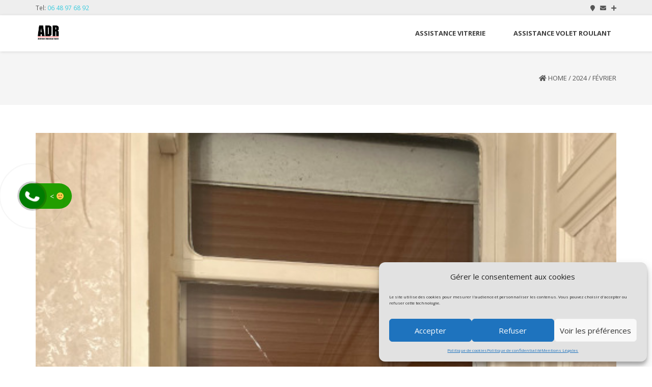

--- FILE ---
content_type: text/html; charset=UTF-8
request_url: https://assistance-depannage-rapide.com/2024/02/
body_size: 27735
content:
<!DOCTYPE html>
<html dir="ltr" lang="fr-FR" prefix="og: https://ogp.me/ns#" class="no-js">
<head>
	<meta charset="UTF-8">
	<meta name="viewport" content="width=device-width">
	<link rel="profile" href="http://gmpg.org/xfn/11">
	<link rel="pingback" href="https://assistance-depannage-rapide.com/xmlrpc.php">
<style id="kirki-css-vars">:root{}</style><title>février, 2024 - Assistance Dépannage Rapide ADR</title>

		<!-- All in One SEO 4.6.6 - aioseo.com -->
		<meta name="robots" content="max-image-preview:large" />
		<link rel="canonical" href="https://assistance-depannage-rapide.com/2024/02/" />
		<meta name="generator" content="All in One SEO (AIOSEO) 4.6.6" />
		<script type="application/ld+json" class="aioseo-schema">
			{"@context":"https:\/\/schema.org","@graph":[{"@type":"BreadcrumbList","@id":"https:\/\/assistance-depannage-rapide.com\/2024\/02\/#breadcrumblist","itemListElement":[{"@type":"ListItem","@id":"https:\/\/assistance-depannage-rapide.com\/#listItem","position":1,"name":"Domicile","item":"https:\/\/assistance-depannage-rapide.com\/","nextItem":"https:\/\/assistance-depannage-rapide.com\/2024\/#listItem"},{"@type":"ListItem","@id":"https:\/\/assistance-depannage-rapide.com\/2024\/#listItem","position":2,"name":"2024","item":"https:\/\/assistance-depannage-rapide.com\/2024\/","nextItem":"https:\/\/assistance-depannage-rapide.com\/2024\/02\/#listItem","previousItem":"https:\/\/assistance-depannage-rapide.com\/#listItem"},{"@type":"ListItem","@id":"https:\/\/assistance-depannage-rapide.com\/2024\/02\/#listItem","position":3,"name":"f\u00e9vrier, 2024","previousItem":"https:\/\/assistance-depannage-rapide.com\/2024\/#listItem"}]},{"@type":"CollectionPage","@id":"https:\/\/assistance-depannage-rapide.com\/2024\/02\/#collectionpage","url":"https:\/\/assistance-depannage-rapide.com\/2024\/02\/","name":"f\u00e9vrier, 2024 - Assistance D\u00e9pannage Rapide ADR","inLanguage":"fr-FR","isPartOf":{"@id":"https:\/\/assistance-depannage-rapide.com\/#website"},"breadcrumb":{"@id":"https:\/\/assistance-depannage-rapide.com\/2024\/02\/#breadcrumblist"}},{"@type":"Organization","@id":"https:\/\/assistance-depannage-rapide.com\/#organization","name":"Assistance D\u00e9pannage Rapide ADR","description":"D\u00e9panne dans l'heure Vitrerie, Serrurerie, Plomberie & Volet roulant","url":"https:\/\/assistance-depannage-rapide.com\/","telephone":"+33648976892","logo":{"@type":"ImageObject","url":"https:\/\/assistance-depannage-rapide.com\/wp-content\/uploads\/2017\/07\/adr.png","@id":"https:\/\/assistance-depannage-rapide.com\/2024\/02\/#organizationLogo","width":164,"height":111},"image":{"@id":"https:\/\/assistance-depannage-rapide.com\/2024\/02\/#organizationLogo"},"sameAs":["https:\/\/www.facebook.com\/AssistanceDepannageRapide\/"]},{"@type":"WebSite","@id":"https:\/\/assistance-depannage-rapide.com\/#website","url":"https:\/\/assistance-depannage-rapide.com\/","name":"Assistance D\u00e9pannage Rapide ADR","description":"D\u00e9panne dans l'heure Vitrerie, Serrurerie, Plomberie & Volet roulant","inLanguage":"fr-FR","publisher":{"@id":"https:\/\/assistance-depannage-rapide.com\/#organization"}}]}
		</script>
		<!-- All in One SEO -->

<link rel='dns-prefetch' href='//maps.googleapis.com' />
<link rel='dns-prefetch' href='//www.googletagmanager.com' />
<link rel='dns-prefetch' href='//fonts.googleapis.com' />
<link rel="alternate" type="application/rss+xml" title="Assistance Dépannage Rapide ADR &raquo; Flux" href="https://assistance-depannage-rapide.com/feed/" />
<link rel="alternate" type="application/rss+xml" title="Assistance Dépannage Rapide ADR &raquo; Flux des commentaires" href="https://assistance-depannage-rapide.com/comments/feed/" />
<script type="text/javascript">
/* <![CDATA[ */
window._wpemojiSettings = {"baseUrl":"https:\/\/s.w.org\/images\/core\/emoji\/14.0.0\/72x72\/","ext":".png","svgUrl":"https:\/\/s.w.org\/images\/core\/emoji\/14.0.0\/svg\/","svgExt":".svg","source":{"concatemoji":"https:\/\/assistance-depannage-rapide.com\/wp-includes\/js\/wp-emoji-release.min.js?ver=6.4.7"}};
/*! This file is auto-generated */
!function(i,n){var o,s,e;function c(e){try{var t={supportTests:e,timestamp:(new Date).valueOf()};sessionStorage.setItem(o,JSON.stringify(t))}catch(e){}}function p(e,t,n){e.clearRect(0,0,e.canvas.width,e.canvas.height),e.fillText(t,0,0);var t=new Uint32Array(e.getImageData(0,0,e.canvas.width,e.canvas.height).data),r=(e.clearRect(0,0,e.canvas.width,e.canvas.height),e.fillText(n,0,0),new Uint32Array(e.getImageData(0,0,e.canvas.width,e.canvas.height).data));return t.every(function(e,t){return e===r[t]})}function u(e,t,n){switch(t){case"flag":return n(e,"\ud83c\udff3\ufe0f\u200d\u26a7\ufe0f","\ud83c\udff3\ufe0f\u200b\u26a7\ufe0f")?!1:!n(e,"\ud83c\uddfa\ud83c\uddf3","\ud83c\uddfa\u200b\ud83c\uddf3")&&!n(e,"\ud83c\udff4\udb40\udc67\udb40\udc62\udb40\udc65\udb40\udc6e\udb40\udc67\udb40\udc7f","\ud83c\udff4\u200b\udb40\udc67\u200b\udb40\udc62\u200b\udb40\udc65\u200b\udb40\udc6e\u200b\udb40\udc67\u200b\udb40\udc7f");case"emoji":return!n(e,"\ud83e\udef1\ud83c\udffb\u200d\ud83e\udef2\ud83c\udfff","\ud83e\udef1\ud83c\udffb\u200b\ud83e\udef2\ud83c\udfff")}return!1}function f(e,t,n){var r="undefined"!=typeof WorkerGlobalScope&&self instanceof WorkerGlobalScope?new OffscreenCanvas(300,150):i.createElement("canvas"),a=r.getContext("2d",{willReadFrequently:!0}),o=(a.textBaseline="top",a.font="600 32px Arial",{});return e.forEach(function(e){o[e]=t(a,e,n)}),o}function t(e){var t=i.createElement("script");t.src=e,t.defer=!0,i.head.appendChild(t)}"undefined"!=typeof Promise&&(o="wpEmojiSettingsSupports",s=["flag","emoji"],n.supports={everything:!0,everythingExceptFlag:!0},e=new Promise(function(e){i.addEventListener("DOMContentLoaded",e,{once:!0})}),new Promise(function(t){var n=function(){try{var e=JSON.parse(sessionStorage.getItem(o));if("object"==typeof e&&"number"==typeof e.timestamp&&(new Date).valueOf()<e.timestamp+604800&&"object"==typeof e.supportTests)return e.supportTests}catch(e){}return null}();if(!n){if("undefined"!=typeof Worker&&"undefined"!=typeof OffscreenCanvas&&"undefined"!=typeof URL&&URL.createObjectURL&&"undefined"!=typeof Blob)try{var e="postMessage("+f.toString()+"("+[JSON.stringify(s),u.toString(),p.toString()].join(",")+"));",r=new Blob([e],{type:"text/javascript"}),a=new Worker(URL.createObjectURL(r),{name:"wpTestEmojiSupports"});return void(a.onmessage=function(e){c(n=e.data),a.terminate(),t(n)})}catch(e){}c(n=f(s,u,p))}t(n)}).then(function(e){for(var t in e)n.supports[t]=e[t],n.supports.everything=n.supports.everything&&n.supports[t],"flag"!==t&&(n.supports.everythingExceptFlag=n.supports.everythingExceptFlag&&n.supports[t]);n.supports.everythingExceptFlag=n.supports.everythingExceptFlag&&!n.supports.flag,n.DOMReady=!1,n.readyCallback=function(){n.DOMReady=!0}}).then(function(){return e}).then(function(){var e;n.supports.everything||(n.readyCallback(),(e=n.source||{}).concatemoji?t(e.concatemoji):e.wpemoji&&e.twemoji&&(t(e.twemoji),t(e.wpemoji)))}))}((window,document),window._wpemojiSettings);
/* ]]> */
</script>
<link rel='stylesheet' id='hfe-widgets-style-css' href='https://assistance-depannage-rapide.com/wp-content/plugins/header-footer-elementor/inc/widgets-css/frontend.css?ver=2.2.2' type='text/css' media='all' />
<style id='wp-emoji-styles-inline-css' type='text/css'>

	img.wp-smiley, img.emoji {
		display: inline !important;
		border: none !important;
		box-shadow: none !important;
		height: 1em !important;
		width: 1em !important;
		margin: 0 0.07em !important;
		vertical-align: -0.1em !important;
		background: none !important;
		padding: 0 !important;
	}
</style>
<link rel='stylesheet' id='wp-block-library-css' href='https://assistance-depannage-rapide.com/wp-includes/css/dist/block-library/style.min.css?ver=6.4.7' type='text/css' media='all' />
<style id='classic-theme-styles-inline-css' type='text/css'>
/*! This file is auto-generated */
.wp-block-button__link{color:#fff;background-color:#32373c;border-radius:9999px;box-shadow:none;text-decoration:none;padding:calc(.667em + 2px) calc(1.333em + 2px);font-size:1.125em}.wp-block-file__button{background:#32373c;color:#fff;text-decoration:none}
</style>
<style id='global-styles-inline-css' type='text/css'>
body{--wp--preset--color--black: #000000;--wp--preset--color--cyan-bluish-gray: #abb8c3;--wp--preset--color--white: #ffffff;--wp--preset--color--pale-pink: #f78da7;--wp--preset--color--vivid-red: #cf2e2e;--wp--preset--color--luminous-vivid-orange: #ff6900;--wp--preset--color--luminous-vivid-amber: #fcb900;--wp--preset--color--light-green-cyan: #7bdcb5;--wp--preset--color--vivid-green-cyan: #00d084;--wp--preset--color--pale-cyan-blue: #8ed1fc;--wp--preset--color--vivid-cyan-blue: #0693e3;--wp--preset--color--vivid-purple: #9b51e0;--wp--preset--gradient--vivid-cyan-blue-to-vivid-purple: linear-gradient(135deg,rgba(6,147,227,1) 0%,rgb(155,81,224) 100%);--wp--preset--gradient--light-green-cyan-to-vivid-green-cyan: linear-gradient(135deg,rgb(122,220,180) 0%,rgb(0,208,130) 100%);--wp--preset--gradient--luminous-vivid-amber-to-luminous-vivid-orange: linear-gradient(135deg,rgba(252,185,0,1) 0%,rgba(255,105,0,1) 100%);--wp--preset--gradient--luminous-vivid-orange-to-vivid-red: linear-gradient(135deg,rgba(255,105,0,1) 0%,rgb(207,46,46) 100%);--wp--preset--gradient--very-light-gray-to-cyan-bluish-gray: linear-gradient(135deg,rgb(238,238,238) 0%,rgb(169,184,195) 100%);--wp--preset--gradient--cool-to-warm-spectrum: linear-gradient(135deg,rgb(74,234,220) 0%,rgb(151,120,209) 20%,rgb(207,42,186) 40%,rgb(238,44,130) 60%,rgb(251,105,98) 80%,rgb(254,248,76) 100%);--wp--preset--gradient--blush-light-purple: linear-gradient(135deg,rgb(255,206,236) 0%,rgb(152,150,240) 100%);--wp--preset--gradient--blush-bordeaux: linear-gradient(135deg,rgb(254,205,165) 0%,rgb(254,45,45) 50%,rgb(107,0,62) 100%);--wp--preset--gradient--luminous-dusk: linear-gradient(135deg,rgb(255,203,112) 0%,rgb(199,81,192) 50%,rgb(65,88,208) 100%);--wp--preset--gradient--pale-ocean: linear-gradient(135deg,rgb(255,245,203) 0%,rgb(182,227,212) 50%,rgb(51,167,181) 100%);--wp--preset--gradient--electric-grass: linear-gradient(135deg,rgb(202,248,128) 0%,rgb(113,206,126) 100%);--wp--preset--gradient--midnight: linear-gradient(135deg,rgb(2,3,129) 0%,rgb(40,116,252) 100%);--wp--preset--font-size--small: 13px;--wp--preset--font-size--medium: 20px;--wp--preset--font-size--large: 36px;--wp--preset--font-size--x-large: 42px;--wp--preset--spacing--20: 0.44rem;--wp--preset--spacing--30: 0.67rem;--wp--preset--spacing--40: 1rem;--wp--preset--spacing--50: 1.5rem;--wp--preset--spacing--60: 2.25rem;--wp--preset--spacing--70: 3.38rem;--wp--preset--spacing--80: 5.06rem;--wp--preset--shadow--natural: 6px 6px 9px rgba(0, 0, 0, 0.2);--wp--preset--shadow--deep: 12px 12px 50px rgba(0, 0, 0, 0.4);--wp--preset--shadow--sharp: 6px 6px 0px rgba(0, 0, 0, 0.2);--wp--preset--shadow--outlined: 6px 6px 0px -3px rgba(255, 255, 255, 1), 6px 6px rgba(0, 0, 0, 1);--wp--preset--shadow--crisp: 6px 6px 0px rgba(0, 0, 0, 1);}:where(.is-layout-flex){gap: 0.5em;}:where(.is-layout-grid){gap: 0.5em;}body .is-layout-flow > .alignleft{float: left;margin-inline-start: 0;margin-inline-end: 2em;}body .is-layout-flow > .alignright{float: right;margin-inline-start: 2em;margin-inline-end: 0;}body .is-layout-flow > .aligncenter{margin-left: auto !important;margin-right: auto !important;}body .is-layout-constrained > .alignleft{float: left;margin-inline-start: 0;margin-inline-end: 2em;}body .is-layout-constrained > .alignright{float: right;margin-inline-start: 2em;margin-inline-end: 0;}body .is-layout-constrained > .aligncenter{margin-left: auto !important;margin-right: auto !important;}body .is-layout-constrained > :where(:not(.alignleft):not(.alignright):not(.alignfull)){max-width: var(--wp--style--global--content-size);margin-left: auto !important;margin-right: auto !important;}body .is-layout-constrained > .alignwide{max-width: var(--wp--style--global--wide-size);}body .is-layout-flex{display: flex;}body .is-layout-flex{flex-wrap: wrap;align-items: center;}body .is-layout-flex > *{margin: 0;}body .is-layout-grid{display: grid;}body .is-layout-grid > *{margin: 0;}:where(.wp-block-columns.is-layout-flex){gap: 2em;}:where(.wp-block-columns.is-layout-grid){gap: 2em;}:where(.wp-block-post-template.is-layout-flex){gap: 1.25em;}:where(.wp-block-post-template.is-layout-grid){gap: 1.25em;}.has-black-color{color: var(--wp--preset--color--black) !important;}.has-cyan-bluish-gray-color{color: var(--wp--preset--color--cyan-bluish-gray) !important;}.has-white-color{color: var(--wp--preset--color--white) !important;}.has-pale-pink-color{color: var(--wp--preset--color--pale-pink) !important;}.has-vivid-red-color{color: var(--wp--preset--color--vivid-red) !important;}.has-luminous-vivid-orange-color{color: var(--wp--preset--color--luminous-vivid-orange) !important;}.has-luminous-vivid-amber-color{color: var(--wp--preset--color--luminous-vivid-amber) !important;}.has-light-green-cyan-color{color: var(--wp--preset--color--light-green-cyan) !important;}.has-vivid-green-cyan-color{color: var(--wp--preset--color--vivid-green-cyan) !important;}.has-pale-cyan-blue-color{color: var(--wp--preset--color--pale-cyan-blue) !important;}.has-vivid-cyan-blue-color{color: var(--wp--preset--color--vivid-cyan-blue) !important;}.has-vivid-purple-color{color: var(--wp--preset--color--vivid-purple) !important;}.has-black-background-color{background-color: var(--wp--preset--color--black) !important;}.has-cyan-bluish-gray-background-color{background-color: var(--wp--preset--color--cyan-bluish-gray) !important;}.has-white-background-color{background-color: var(--wp--preset--color--white) !important;}.has-pale-pink-background-color{background-color: var(--wp--preset--color--pale-pink) !important;}.has-vivid-red-background-color{background-color: var(--wp--preset--color--vivid-red) !important;}.has-luminous-vivid-orange-background-color{background-color: var(--wp--preset--color--luminous-vivid-orange) !important;}.has-luminous-vivid-amber-background-color{background-color: var(--wp--preset--color--luminous-vivid-amber) !important;}.has-light-green-cyan-background-color{background-color: var(--wp--preset--color--light-green-cyan) !important;}.has-vivid-green-cyan-background-color{background-color: var(--wp--preset--color--vivid-green-cyan) !important;}.has-pale-cyan-blue-background-color{background-color: var(--wp--preset--color--pale-cyan-blue) !important;}.has-vivid-cyan-blue-background-color{background-color: var(--wp--preset--color--vivid-cyan-blue) !important;}.has-vivid-purple-background-color{background-color: var(--wp--preset--color--vivid-purple) !important;}.has-black-border-color{border-color: var(--wp--preset--color--black) !important;}.has-cyan-bluish-gray-border-color{border-color: var(--wp--preset--color--cyan-bluish-gray) !important;}.has-white-border-color{border-color: var(--wp--preset--color--white) !important;}.has-pale-pink-border-color{border-color: var(--wp--preset--color--pale-pink) !important;}.has-vivid-red-border-color{border-color: var(--wp--preset--color--vivid-red) !important;}.has-luminous-vivid-orange-border-color{border-color: var(--wp--preset--color--luminous-vivid-orange) !important;}.has-luminous-vivid-amber-border-color{border-color: var(--wp--preset--color--luminous-vivid-amber) !important;}.has-light-green-cyan-border-color{border-color: var(--wp--preset--color--light-green-cyan) !important;}.has-vivid-green-cyan-border-color{border-color: var(--wp--preset--color--vivid-green-cyan) !important;}.has-pale-cyan-blue-border-color{border-color: var(--wp--preset--color--pale-cyan-blue) !important;}.has-vivid-cyan-blue-border-color{border-color: var(--wp--preset--color--vivid-cyan-blue) !important;}.has-vivid-purple-border-color{border-color: var(--wp--preset--color--vivid-purple) !important;}.has-vivid-cyan-blue-to-vivid-purple-gradient-background{background: var(--wp--preset--gradient--vivid-cyan-blue-to-vivid-purple) !important;}.has-light-green-cyan-to-vivid-green-cyan-gradient-background{background: var(--wp--preset--gradient--light-green-cyan-to-vivid-green-cyan) !important;}.has-luminous-vivid-amber-to-luminous-vivid-orange-gradient-background{background: var(--wp--preset--gradient--luminous-vivid-amber-to-luminous-vivid-orange) !important;}.has-luminous-vivid-orange-to-vivid-red-gradient-background{background: var(--wp--preset--gradient--luminous-vivid-orange-to-vivid-red) !important;}.has-very-light-gray-to-cyan-bluish-gray-gradient-background{background: var(--wp--preset--gradient--very-light-gray-to-cyan-bluish-gray) !important;}.has-cool-to-warm-spectrum-gradient-background{background: var(--wp--preset--gradient--cool-to-warm-spectrum) !important;}.has-blush-light-purple-gradient-background{background: var(--wp--preset--gradient--blush-light-purple) !important;}.has-blush-bordeaux-gradient-background{background: var(--wp--preset--gradient--blush-bordeaux) !important;}.has-luminous-dusk-gradient-background{background: var(--wp--preset--gradient--luminous-dusk) !important;}.has-pale-ocean-gradient-background{background: var(--wp--preset--gradient--pale-ocean) !important;}.has-electric-grass-gradient-background{background: var(--wp--preset--gradient--electric-grass) !important;}.has-midnight-gradient-background{background: var(--wp--preset--gradient--midnight) !important;}.has-small-font-size{font-size: var(--wp--preset--font-size--small) !important;}.has-medium-font-size{font-size: var(--wp--preset--font-size--medium) !important;}.has-large-font-size{font-size: var(--wp--preset--font-size--large) !important;}.has-x-large-font-size{font-size: var(--wp--preset--font-size--x-large) !important;}
.wp-block-navigation a:where(:not(.wp-element-button)){color: inherit;}
:where(.wp-block-post-template.is-layout-flex){gap: 1.25em;}:where(.wp-block-post-template.is-layout-grid){gap: 1.25em;}
:where(.wp-block-columns.is-layout-flex){gap: 2em;}:where(.wp-block-columns.is-layout-grid){gap: 2em;}
.wp-block-pullquote{font-size: 1.5em;line-height: 1.6;}
</style>
<link rel='stylesheet' id='contact-form-7-css' href='https://assistance-depannage-rapide.com/wp-content/plugins/contact-form-7/includes/css/styles.css?ver=5.9.6' type='text/css' media='all' />
<link rel='stylesheet' id='onetone-companion-front-css' href='https://assistance-depannage-rapide.com/wp-content/plugins/onetone-companion/assets/css/front.css?ver=1.1.1' type='text/css' media='' />
<link rel='stylesheet' id='wp-review-slider-pro-public_combine-css' href='https://assistance-depannage-rapide.com/wp-content/plugins/wp-google-places-review-slider/public/css/wprev-public_combine.css?ver=14.1' type='text/css' media='all' />
<link rel='stylesheet' id='cmplz-general-css' href='https://assistance-depannage-rapide.com/wp-content/plugins/complianz-gdpr/assets/css/cookieblocker.min.css?ver=1742406821' type='text/css' media='all' />
<link rel='stylesheet' id='google-maps-builder-plugin-styles-css' href='https://assistance-depannage-rapide.com/wp-content/plugins/google-maps-builder/vendor/wordimpress/maps-builder-core/assets/css/google-maps-builder.min.css?ver=2.1.2' type='text/css' media='all' />
<link rel='stylesheet' id='google-maps-builder-map-icons-css' href='https://assistance-depannage-rapide.com/wp-content/plugins/google-maps-builder/vendor/wordimpress/maps-builder-core/includes/libraries/map-icons/css/map-icons.css?ver=2.1.2' type='text/css' media='all' />
<link rel='stylesheet' id='hfe-style-css' href='https://assistance-depannage-rapide.com/wp-content/plugins/header-footer-elementor/assets/css/header-footer-elementor.css?ver=2.2.2' type='text/css' media='all' />
<link rel='stylesheet' id='elementor-icons-css' href='https://assistance-depannage-rapide.com/wp-content/plugins/elementor/assets/lib/eicons/css/elementor-icons.min.css?ver=5.30.0' type='text/css' media='all' />
<link rel='stylesheet' id='elementor-frontend-css' href='https://assistance-depannage-rapide.com/wp-content/plugins/elementor/assets/css/frontend-lite.min.css?ver=3.22.3' type='text/css' media='all' />
<link rel='stylesheet' id='swiper-css' href='https://assistance-depannage-rapide.com/wp-content/plugins/elementor/assets/lib/swiper/v8/css/swiper.min.css?ver=8.4.5' type='text/css' media='all' />
<link rel='stylesheet' id='elementor-post-1288-css' href='https://assistance-depannage-rapide.com/wp-content/uploads/elementor/css/post-1288.css?ver=1720429482' type='text/css' media='all' />
<link rel='stylesheet' id='elementor-pro-css' href='https://assistance-depannage-rapide.com/wp-content/plugins/elementor-pro/assets/css/frontend-lite.min.css?ver=3.22.0' type='text/css' media='all' />
<link rel='stylesheet' id='elementor-global-css' href='https://assistance-depannage-rapide.com/wp-content/uploads/elementor/css/global.css?ver=1720429482' type='text/css' media='all' />
<link rel='stylesheet' id='onetone-google-fonts-css' href='//fonts.googleapis.com/css?family=Open+Sans%3A300%2C400%2C700%7CYanone+Kaffeesatz&#038;ver=6.4.7' type='text/css' media='' />
<link rel='stylesheet' id='font-awesome-css' href='https://assistance-depannage-rapide.com/wp-content/plugins/elementor/assets/lib/font-awesome/css/font-awesome.min.css?ver=4.7.0' type='text/css' media='all' />
<link rel='stylesheet' id='bootstrap-css' href='https://assistance-depannage-rapide.com/wp-content/themes/onetone/plugins/bootstrap/css/bootstrap.min.css?ver=3.3.4' type='text/css' media='' />
<link rel='stylesheet' id='owl-carousel-css' href='https://assistance-depannage-rapide.com/wp-content/themes/onetone/plugins/owl-carousel/assets/owl.carousel.css?ver=2.2.0' type='text/css' media='' />
<link rel='stylesheet' id='magnific-popup-css' href='https://assistance-depannage-rapide.com/wp-content/themes/onetone/plugins/magnific-popup/magnific-popup.css?ver=3.1.5' type='text/css' media='' />
<link rel='stylesheet' id='onetone-shortcodes-css' href='https://assistance-depannage-rapide.com/wp-content/themes/onetone/css/shortcode.css?ver=3.0.6' type='text/css' media='' />
<link rel='stylesheet' id='onetone-animate-css' href='https://assistance-depannage-rapide.com/wp-content/themes/onetone/css/animate.css?ver=3.5.1' type='text/css' media='' />
<link rel='stylesheet' id='onetone-main-css' href='https://assistance-depannage-rapide.com/wp-content/themes/onetone/style.css?ver=3.0.6' type='text/css' media='all' />
<style id='onetone-main-inline-css' type='text/css'>
header .site-name,header .site-description,header .site-tagline{display:none;}.entry-content a,.home-section-content a{color:#093be1 ;}.fxd-header {background-color: rgba(255,255,255,0.7);}.fxd-header{background-color: rgba(255,255,255,0.7);}.fxd-header .site-nav > ul > li > a {font-size:13px;}img.site-logo{ margin-right:10px;}img.site-logo{ margin-top:10px;}img.site-logo{ margin-bottom:10px;}.top-bar{background-color:#eee;}.top-bar{display:block;}.top-bar-info{color:#555;}.top-bar ul li a{color:#555;}header .main-header{background-attachment: fixed;background-position:top center;background-repeat: no-repeat;}.site-nav > ul > li > a{padding-top:0px}.site-nav > ul > li > a{padding-bottom:0px}.page-title-bar{padding-top:40px;padding-bottom:40px;}@media (max-width: 719px) {.page-title-bar{padding-top:10px;padding-bottom:10px;}}.col-main {background-color:#ffffff;}.col-aside-left,.col-aside-right {background-color:#ffffff;}footer .footer-widget-area{background-color:#555555;}footer .footer-info-area{background-color:#000000}footer input,footer textarea{color:#666666;}footer input,footer textarea{border-color:#666666;}.post-inner,.page-inner{padding-top:55px;}.post-inner,.page-inner{padding-bottom:40px;}.col-lg-1, .col-lg-10, .col-lg-11, .col-lg-12, .col-lg-2, .col-lg-3, .col-lg-4, .col-lg-5, .col-lg-6, .col-lg-7, .col-lg-8, .col-lg-9, .col-md-1, .col-md-10, .col-md-11, .col-md-12, .col-md-2, .col-md-3, .col-md-4, .col-md-5, .col-md-6, .col-md-7, .col-md-8, .col-md-9, .col-sm-1, .col-sm-10, .col-sm-11, .col-sm-12, .col-sm-2, .col-sm-3, .col-sm-4, .col-sm-5, .col-sm-6, .col-sm-7, .col-sm-8, .col-sm-9, .col-xs-1, .col-xs-10, .col-xs-11, .col-xs-12, .col-xs-2, .col-xs-3, .col-xs-4, .col-xs-5, .col-xs-6, .col-xs-7, .col-xs-8, .col-xs-9{margin-top:0px;}.col-lg-1, .col-lg-10, .col-lg-11, .col-lg-12, .col-lg-2, .col-lg-3, .col-lg-4, .col-lg-5, .col-lg-6, .col-lg-7, .col-lg-8, .col-lg-9, .col-md-1, .col-md-10, .col-md-11, .col-md-12, .col-md-2, .col-md-3, .col-md-4, .col-md-5, .col-md-6, .col-md-7, .col-md-8, .col-md-9, .col-sm-1, .col-sm-10, .col-sm-11, .col-sm-12, .col-sm-2, .col-sm-3, .col-sm-4, .col-sm-5, .col-sm-6, .col-sm-7, .col-sm-8, .col-sm-9, .col-xs-1, .col-xs-10, .col-xs-11, .col-xs-12, .col-xs-2, .col-xs-3, .col-xs-4, .col-xs-5, .col-xs-6, .col-xs-7, .col-xs-8, .col-xs-9{margin-bottom:20px;}.fxd-header .site-tagline,.fxd-header .site-name{color:#333333;}header.overlay .main-header .site-tagline,header.overlay .main-header .site-name{color:#ffffff;}.page-title h1{color:#555555;}h1{color:#555555;}h2{color:#555555;}h3{color:#555555;}h4{color:#555555;}h5{color:#555555;}h6{color:#555555;}.entry-content,.entry-content p{color:#333333;}.breadcrumb-nav span,.breadcrumb-nav a{color:#555555;}.col-aside-left .widget-title,.col-aside-right .widget-title{color:#333333;}.footer-widget-area .widget-title{color:#ffffff;}footer,footer p,footer span,footer div{color:#ffffff;}footer a{color:#a0a0a0;}#menu-main > li > a {color:#3d3d3d;}header.overlay .main-header #menu-main > li > a {color:#ffffff;}#menu-main > li > a:hover,#menu-main > li.current > a{color:#3d3d3d;}.main-header .sub-menu{background-color:#ffffff;}.fxd-header .sub-menu{background-color:#ffffff;}#menu-main  li li a{color:#3d3d3d;}#menu-main  li li a:hover{color:#222222;}.site-nav  ul li li a{border-color:#000000 !important;}@media screen and (min-width: 920px) {.onetone-dots li a {border: 2px solid #37cadd;}		.onetone-dots li.active a,.onetone-dots li.current a,.onetone-dots li a:hover {background-color: #37cadd;}}@media screen and (max-width: 920px) {.site-nav ul{ background-color:#ffffff;}#menu-main  li a,header.overlay .main-header #menu-main > li > a {color:#3d3d3d;}.site-nav  ul li a{border-color:#000000 !important;}}.footer-widget-area{ padding-top:60px; padding-bottom:40px;  }.footer-info-area{ padding-top:20px; padding-bottom:20px; }header .main-header{background-color:#ffffff;background-image:url();background-repeat:repeat;background-position:top-left;background-size:cover;background-attachment:;}.page-title-bar{background-color:;background-image:url();background-repeat:;background-position:top-left;background-size:;background-attachment:;}.page-title-bar-retina{background-color:;background-image:url();background-repeat:;background-position:top-left;background-size:;background-attachment:;}body,button,input,select,textarea{font-family:Open Sans, sans-serif;variant:;}#menu-main li a span{}h1,h2,h3,h4,h5,h6{font-family:Open Sans, sans-serif;}footer h1,footer h2,footer h3,footer h4,footer h5,footer h6{font-family:Open Sans, sans-serif;}a.btn-normal{font-family:Open Sans, sans-serif;}.footer-widget-area{background-color:;background-image:url();background-repeat:repeat;background-position:top-left;background-size:;background-attachment:;}body{margin:0px;}.text-primary { color: #37cadd; } .text-muted { color: #777; } .text-light { color: #fff; } a { color: #37cadd;}a:active,a:hover,.onetone a:active, .onetone a:hover { color: #37cadd; } h1 strong, h2 strong, h3 strong, h4 strong, h5 strong, h6 strong { color: #37cadd; } mark, ins { background: #37cadd;}::selection {background: #37cadd;}::-moz-selection {background: #37cadd;}.site-nav > ul > li.current > a {color: #37cadd;}@media screen and (min-width: 920px) {.site-nav > ul > li:hover > a {color: #37cadd;}.overlay .main-header .site-nav > ul > li:hover > a {border-color: #fff;}.side-header .site-nav > ul > li:hover > a {border-right-color: #37cadd;}.side-header-right .site-nav > ul > li:hover > a {border-left-color: #37cadd;}}.blog-list-wrap .entry-header:after {background-color: #37cadd;}.entry-meta a:hover,.entry-footer a:hover {color: #37cadd;}.entry-footer li a:hover {border-color: #37cadd;}.post-attributes h3:after {background-color: #37cadd;}.post-pagination li a:hover {border-color: #37cadd;color: #37cadd;}.form-control:focus,select:focus,input:focus,textarea:focus,input[type="text"]:focus,input[type="password"]:focus,input[type="subject"]:focus,input[type="datetime"]:focus,input[type="datetime-local"]:focus,input[type="date"]:focus,input[type="month"]:focus,input[type="time"]:focus,input[type="week"]:focus,input[type="number"]:focus,input[type="email"]:focus,input[type="url"]:focus,		input[type="search"]:focus,input[type="tel"]:focus,input[type="color"]:focus,.uneditable-input:focus {border-color: inherit;}a .entry-title:hover {color: #37cadd;}.widget-title:after {background-color: #37cadd;}.widget_nav_menu li.current-menu-item a {border-right-color: #37cadd;}.breadcrumb-nav a:hover {color: #37cadd;}.entry-meta a:hover {color: #37cadd;}.widget-box a:hover {color: #37cadd;}.post-attributes a:hover {color: #37cadd;}.post-pagination a:hover,.post-list-pagination a:hover {color: #37cadd;}/*Onetone Shortcode*/.portfolio-box:hover .portfolio-box-title {background-color: #37cadd;}/*Shortcode*/.onetone .text-primary {color: #37cadd;}.onetone .magee-dropcap {color: #37cadd;}.onetone .dropcap-boxed {background-color: #37cadd;color: #fff;}.onetone .magee-highlight {background-color: #37cadd;}.onetone .comment-reply-link {color: #37cadd;}.onetone .btn-normal,.onetone a.btn-normal,.onetone .magee-btn-normal,.onetone a.magee-btn-normal,.onetone .mpl-btn-normal {background-color: #37cadd;color: #fff;}.onetone .btn-normal:hover,.onetone .magee-btn-normal:hover,.onetone .btn-normal:active,.onetone .magee-btn-normal:active,.onetone .comment-reply-link:active,.onetone .btn-normal:focus,.onetone .magee-btn-normal:focus,.onetone .comment-reply-link:focus,.onetone .onetone .mpl-btn-normal:focus,.onetone .onetone .mpl-btn-normal:hover,.onetone .mpl-btn-normal:active {background-color: rgba(55,202,221,.6) !important;color: #fff !important;}.onetone .magee-btn-normal.btn-line {background-color: transparent;color: #37cadd;border-color: #37cadd;}.onetone .magee-btn-normal.btn-line:hover,.onetone .magee-btn-normal.btn-line:active,.onetone .magee-btn-normal.btn-line:focus {background-color: rgba(255,255,255,.1);}.onetone .magee-btn-normal.btn-3d {box-shadow: 0 3px 0 0 rgba(55,202,221,.8);}.onetone .icon-box.primary {color: #37cadd;}.onetone .portfolio-list-filter li a:hover,.onetone .portfolio-list-filter li.active a,.onetone .portfolio-list-filter li span.active a {background-color: #37cadd;color: #fff;}.onetone .magee-tab-box.tab-line ul > li.active > a {border-bottom-color: #37cadd;}.onetone .panel-primary {border-color: #37cadd;}.onetone .panel-primary .panel-heading {background-color: #37cadd;border-color: #37cadd;}.onetone .mpl-pricing-table.style1 .mpl-pricing-box.mpl-featured .mpl-pricing-title,.onetone .mpl-pricing-table.style1 .mpl-pricing-box.mpl-featured .mpl-pricing-box.mpl-featured .mpl-pricing-tag {color: #37cadd;}.onetone .pricing-top-icon,.onetone .mpl-pricing-table.style2 .mpl-pricing-top-icon {color: #37cadd;}.onetone .magee-pricing-box.featured .panel-heading,.onetone .mpl-pricing-table.style2 .mpl-pricing-box.mpl-featured .mpl-pricing-title {background-color: #37cadd;}.onetone .pricing-tag .currency,.onetone .mpl-pricing-table.style2 .mpl-pricing-tag .currency {color: #37cadd;}.onetone .pricing-tag .price,.onetone .mpl-pricing-table.style2 .mpl-pricing-tag .price {color: #37cadd;}.onetone .pricing-box-flat.featured {background-color: #37cadd;color: #fff;}.onetone .person-vcard .person-title:after {background-color: #37cadd;}.onetone .person-social li a:hover {color: #37cadd;}.onetone .person-social.boxed li a:hover {color: #fff;background-color: #37cadd;}.onetone .magee-progress-box .progress-bar {background-color: #37cadd;}.onetone .counter-top-icon {color: #37cadd;}.onetone .counter:after {background-color: #37cadd;}.onetone .timeline-year {background-color: #37cadd;}.onetone .timeline-year:after {border-top-color: #37cadd;}@media (min-width: 992px) {.onetone .magee-timeline:before {background-color: #37cadd;}.onetone .magee-timeline > ul > li:before {background-color: #37cadd;}.onetone .magee-timeline > ul > li:last-child:before {background-image: -moz-linear-gradient(left, #37cadd 0%, #37cadd 70%, #fff 100%); background-image: -webkit-gradient(linear, left top, right top, from(#37cadd), color-stop(0.7, #37cadd), to(#fff)); background-image: -webkit-linear-gradient(left, #37cadd 0%, #37cadd 70%, #fff 100%); background-image: -o-linear-gradient(left, #37cadd 0%, #37cadd 70%, #fff 100%);}}.onetone .icon-list-primary li i{color: #37cadd;}.onetone .icon-list-primary.icon-list-circle li i {background-color: #37cadd;color: #fff;}.onetone .divider-border .divider-inner.primary {border-color: #37cadd;}.onetone .img-box .img-overlay.primary {background-color: rgba(55,202,221,.7);}.img-box .img-overlay-icons i,.onetone .img-box .img-overlay-icons i {background-color: #37cadd;}.onetone .portfolio-img-box {background-color: #37cadd;}.onetone .tooltip-text {color: #37cadd;}.onetone .star-rating span:before {color: #37cadd;}.onetone .woocommerce p.stars a:before {color: #37cadd;}@media screen and (min-width: 920px) {.site-nav.style1 > ul > li.current > a > span,.site-nav.style1 > ul > li > a:hover > span {background-color: #37cadd;}.site-nav.style2 > ul > li.current > a > span,.site-nav.style2 > ul > li > a:hover > span {border-color: #37cadd;}.site-nav.style3 > ul > li.current > a > span,.site-nav.style3 > ul > li > a:hover > span {border-bottom-color: #37cadd;}}/*Woocommerce*/.star-rating span:before {color: #37cadd;}.woocommerce p.stars a:before {color: #37cadd;}.woocommerce span.onsale {background-color: #37cadd;}.woocommerce span.onsale:before {border-top-color: #37cadd;border-bottom-color: #37cadd;}.woocommerce div.product p.price,.woocommerce div.product span.price,.woocommerce ul.products li.product .price {color: #37cadd;}.woocommerce #respond input#submit,.woocommerce a.button,.woocommerce button.button,.woocommerce input.button,.woocommerce #respond input#submit.alt,.woocommerce a.button.alt,.woocommerce button.button.alt,.woocommerce input.button.alt {background-color: #37cadd;}.woocommerce #respond input#submit:hover,.woocommerce a.button:hover,.woocommerce button.button:hover,.woocommerce input.button:hover,.woocommerce #respond input#submit.alt:hover,.woocommerce a.button.alt:hover,.woocommerce button.button.alt:hover,.woocommerce input.button.alt:hover {background-color:  rgba(55,202,221,.7);}p.woocommerce.product ins,.woocommerce p.product ins,p.woocommerce.product .amount,.woocommerce p.product .amount,.woocommerce .product_list_widget ins,.woocommerce .product_list_widget .amount,.woocommerce .product-price ins,.woocommerce .product-price .amount,.product-price .amount,.product-price ins {color: #37cadd;}.woocommerce .widget_price_filter .ui-slider .ui-slider-range {background-color: #37cadd;}.woocommerce .widget_price_filter .ui-slider .ui-slider-handle {background-color: #37cadd;}.woocommerce.style2 .widget_price_filter .ui-slider .ui-slider-range {background-color: #222;}.woocommerce.style2 .widget_price_filter .ui-slider .ui-slider-handle {background-color: #222;}.woocommerce p.stars a:before {color: #37cadd;}.onetone .mpl-portfolio-list-filter li.active a,.onetone .mpl-portfolio-list-filter li a:hover {color: #37cadd;}@media (min-width: 720px) and (max-width: 1024px) {.fxd-header{display:none!important;}}@media (max-width: 719px) {.fxd-header{display:none !important;}}@media (max-width: 719px) {.breadcrumb-nav{display:none !important;}}
</style>
<link rel='stylesheet' id='onetone-onetone-css' href='https://assistance-depannage-rapide.com/wp-content/themes/onetone/css/onetone.css?ver=3.0.6' type='text/css' media='' />
<link rel='stylesheet' id='onetone-ms-css' href='https://assistance-depannage-rapide.com/wp-content/themes/onetone/css/onetone-ms.css?ver=3.0.6' type='text/css' media='' />
<link rel='stylesheet' id='onetone-home-css' href='https://assistance-depannage-rapide.com/wp-content/themes/onetone/css/home.css?ver=3.0.6' type='text/css' media='' />
<link rel='stylesheet' id='jquery-mb-ytplayer-css' href='https://assistance-depannage-rapide.com/wp-content/themes/onetone/plugins/YTPlayer/css/jquery.mb.YTPlayer.min.css?ver=6.4.7' type='text/css' media='1' />
<link rel='stylesheet' id='hfe-elementor-icons-css' href='https://assistance-depannage-rapide.com/wp-content/plugins/elementor/assets/lib/eicons/css/elementor-icons.min.css?ver=5.34.0' type='text/css' media='all' />
<link rel='stylesheet' id='hfe-icons-list-css' href='https://assistance-depannage-rapide.com/wp-content/plugins/elementor/assets/css/widget-icon-list.min.css?ver=3.24.3' type='text/css' media='all' />
<link rel='stylesheet' id='hfe-social-icons-css' href='https://assistance-depannage-rapide.com/wp-content/plugins/elementor/assets/css/widget-social-icons.min.css?ver=3.24.0' type='text/css' media='all' />
<link rel='stylesheet' id='hfe-social-share-icons-brands-css' href='https://assistance-depannage-rapide.com/wp-content/plugins/elementor/assets/lib/font-awesome/css/brands.css?ver=5.15.3' type='text/css' media='all' />
<link rel='stylesheet' id='hfe-social-share-icons-fontawesome-css' href='https://assistance-depannage-rapide.com/wp-content/plugins/elementor/assets/lib/font-awesome/css/fontawesome.css?ver=5.15.3' type='text/css' media='all' />
<link rel='stylesheet' id='hfe-nav-menu-icons-css' href='https://assistance-depannage-rapide.com/wp-content/plugins/elementor/assets/lib/font-awesome/css/solid.css?ver=5.15.3' type='text/css' media='all' />
<link rel='stylesheet' id='hfe-widget-blockquote-css' href='https://assistance-depannage-rapide.com/wp-content/plugins/elementor-pro/assets/css/widget-blockquote.min.css?ver=3.25.0' type='text/css' media='all' />
<link rel='stylesheet' id='hfe-mega-menu-css' href='https://assistance-depannage-rapide.com/wp-content/plugins/elementor-pro/assets/css/widget-mega-menu.min.css?ver=3.26.2' type='text/css' media='all' />
<link rel='stylesheet' id='hfe-nav-menu-widget-css' href='https://assistance-depannage-rapide.com/wp-content/plugins/elementor-pro/assets/css/widget-nav-menu.min.css?ver=3.26.0' type='text/css' media='all' />
<link rel='stylesheet' id='kirki-styles-onetone-css' href='https://assistance-depannage-rapide.com/wp-content/themes/onetone/lib/kirki/assets/css/kirki-styles.css?ver=6.4.7' type='text/css' media='all' />
<style id='kirki-styles-onetone-inline-css' type='text/css'>
section.home-section-0{background-image:url("https://assistance-depannage-rapide.com/wp-content/uploads/2019/11/vitrier-depannage-rapide-lille-nord-59.jpg");background-color:#333333;background-repeat:no-repeat;background-position:center center;background-attachment:scroll;}section.home-section-0 .section-title{font-family:Arial, sans-serif;font-size:64px;font-weight:700;line-height:1.1;text-align:center;text-transform:none;color:#ffffff;}section.home-section-0 .section-subtitle{font-family:Copse, sans-serif;font-size:22px;font-weight:400;line-height:1.8;text-align:center;text-transform:none;color:#f4e804;}section.home-section-0 .home-section-content,section.home-section-0 p{font-family:"Atomic Age", "Comic Sans MS", cursive, sans-serif;font-size:20px;font-weight:400;letter-spacing:0px;line-height:1.8;text-align:center;text-transform:none;color:#154fd6;}section.home-section-1{background-image:url("https://assistance-depannage-rapide.com/wp-content/uploads/2021/06/home1.png");background-color:#eeeeee;background-repeat:repeat;background-position:top left;background-attachment:scroll;}section.home-section-1 .section-title{font-family:Arial, sans-serif;font-size:48px;font-weight:700;letter-spacing:0px;line-height:1.1;text-align:center;text-transform:none;color:#ffffff;}section.home-section-1 .section-subtitle{font-family:14px;font-size:22px;font-weight:400;letter-spacing:0px;line-height:1.8;text-align:center;text-transform:none;color:#ffffff;}section.home-section-1 .home-section-content,section.home-section-1 p{font-family:Arial, sans-serif;font-size:14px;font-weight:400;letter-spacing:0px;line-height:1.8;text-align:center;text-transform:none;color:#555555;}section.home-section-2{background:#b5b5b5;background-color:#b5b5b5;background-repeat:repeat;background-position:top left;background-attachment:scroll;}section.home-section-2 .section-title{font-family:Open Sans, sans-serif;font-size:48px;font-weight:700;line-height:1.1;text-align:center;text-transform:none;color:#555555;}section.home-section-2 .section-subtitle{font-family:Open Sans, sans-serif;font-size:14px;font-weight:normal;line-height:1.8;text-align:center;text-transform:none;color:#555555;}section.home-section-2 .home-section-content,section.home-section-2 p{font-family:Open Sans, sans-serif;font-size:14px;font-weight:normal;line-height:1.8;text-align:center;text-transform:none;color:#555555;}section.home-section-2 i{color:#666666;}section.home-section-3{background:#eeeeee;background-color:#eeeeee;background-repeat:repeat;background-position:top left;background-attachment:scroll;}section.home-section-3 .section-title{font-family:Open Sans, sans-serif;font-size:36px;font-weight:700;line-height:1.1;text-align:center;text-transform:none;color:#555555;}section.home-section-3 .section-subtitle{font-family:Open Sans, sans-serif;font-size:14px;font-weight:normal;line-height:1.8;text-align:center;text-transform:none;color:#555555;}section.home-section-3 .home-section-content,section.home-section-3 p{font-family:Open Sans, sans-serif;font-size:14px;font-weight:normal;line-height:1.8;text-align:center;text-transform:none;color:#ffffff;}section.home-section-4{background:#ffffff;background-color:#ffffff;background-repeat:repeat;background-position:top left;background-attachment:scroll;}section.home-section-4 .section-title{font-family:Open Sans, sans-serif;font-size:36px;font-weight:700;line-height:1.1;text-align:center;text-transform:none;color:#555555;}section.home-section-4 .section-subtitle{font-family:Open Sans, sans-serif;font-size:14px;font-weight:normal;line-height:1.8;text-align:center;text-transform:none;color:#555555;}section.home-section-4 .home-section-content,section.home-section-4 p{font-family:Open Sans, sans-serif;font-size:14px;font-weight:normal;line-height:1.8;text-align:center;text-transform:none;color:#555555;}section.home-section-5{background-image:url("https://assistance-depannage-rapide.com/wp-content/uploads/2017/08/lille.png");background-repeat:repeat;background-position:center center;background-attachment:fixed;}section.home-section-5 .section-title{font-family:Open Sans, sans-serif;font-size:36px;font-weight:700;line-height:1.1;text-align:center;text-transform:none;color:#666666;}section.home-section-5 .section-subtitle{font-family:Open Sans, sans-serif;font-size:14px;font-weight:normal;line-height:1.8;text-align:center;text-transform:none;color:#666666;}section.home-section-5 .home-section-content,section.home-section-5 p{font-family:Open Sans, sans-serif;font-size:14px;font-weight:normal;line-height:1.8;text-align:left;text-transform:none;color:#666666;}section.home-section-6{background:#37cadd;background-color:#37cadd;background-repeat:no-repeat;background-position:bottom center;background-attachment:scroll;}section.home-section-6 .section-title{font-family:Open Sans, sans-serif;font-size:36px;font-weight:700;line-height:1.1;text-align:center;text-transform:none;color:#ffffff;}section.home-section-6 .section-subtitle{font-family:Open Sans, sans-serif;font-size:14px;font-weight:normal;line-height:1.8;text-align:center;text-transform:none;color:#ffffff;}section.home-section-6 .home-section-content,section.home-section-6 p{font-family:Open Sans, sans-serif;font-size:14px;font-weight:normal;line-height:1.8;text-align:center;text-transform:none;color:#ffffff;}section.home-section-7{background:#ffffff;background-color:#ffffff;background-repeat:repeat;background-position:top left;background-attachment:scroll;}section.home-section-7 .section-title{font-family:Open Sans, sans-serif;font-size:36px;font-weight:700;line-height:1.1;text-align:center;text-transform:none;color:#555555;}section.home-section-7 .section-subtitle{font-family:Open Sans, sans-serif;font-size:14px;font-weight:normal;line-height:1.8;text-align:center;text-transform:none;color:#555555;}section.home-section-7 .home-section-content,section.home-section-7 p{font-family:Open Sans, sans-serif;font-size:14px;font-weight:normal;line-height:1.8;text-align:left;text-transform:none;color:#555555;}section.home-section-8{background-image:url("https://assistance-depannage-rapide.com/wp-content/uploads/2017/08/contact-2.png");background-repeat:repeat;background-position:top left;background-attachment:scroll;}section.home-section-8 .section-title{font-family:Open Sans, sans-serif;font-size:36px;font-weight:700;line-height:1.1;text-align:center;text-transform:none;color:#555555;}section.home-section-8 .section-subtitle{font-family:Open Sans, sans-serif;font-size:14px;font-weight:normal;line-height:1.8;text-align:center;text-transform:none;color:#555555;}section.home-section-8 .home-section-content,section.home-section-8 p{font-family:Open Sans, sans-serif;font-size:14px;font-weight:normal;line-height:1.8;text-align:center;text-transform:none;color:#555555;}section.home-section-9{background:#ffffff;background-color:#ffffff;background-repeat:repeat;background-position:top left;background-attachment:scroll;}section.home-section-9 .section-title{font-family:Open Sans, sans-serif;font-size:36px;font-weight:700;line-height:1.1;text-align:center;text-transform:none;color:#555555;}section.home-section-9 .section-subtitle{font-family:Open Sans, sans-serif;font-size:14px;font-weight:normal;line-height:1.8;text-align:center;text-transform:none;color:#555555;}section.home-section-9 .home-section-content,section.home-section-9 p{font-family:Open Sans, sans-serif;font-size:14px;font-weight:normal;line-height:1.8;text-align:left;text-transform:none;color:#555555;}section.home-section-10{background:#eeeeee;background-color:#eeeeee;background-repeat:repeat;background-position:top left;background-attachment:scroll;}section.home-section-10 .section-title{font-family:Open Sans, sans-serif;font-size:36px;font-weight:700;line-height:1.1;text-align:center;text-transform:none;color:#555555;}section.home-section-10 .section-subtitle{font-family:Open Sans, sans-serif;font-size:14px;font-weight:normal;line-height:1.8;text-align:center;text-transform:none;color:#555555;}section.home-section-10 .home-section-content,section.home-section-10 p{font-family:Open Sans, sans-serif;font-size:14px;font-weight:normal;line-height:1.8;text-align:left;text-transform:none;color:#555555;}section.home-section-11{background:#ffffff;background-color:#ffffff;background-repeat:repeat;background-position:top left;background-attachment:scroll;}section.home-section-11 .section-title{font-family:Open Sans, sans-serif;font-size:36px;font-weight:700;line-height:1.1;text-align:center;text-transform:none;color:#555555;}section.home-section-11 .section-subtitle{font-family:Open Sans, sans-serif;font-size:14px;font-weight:normal;line-height:1.8;text-align:center;text-transform:none;color:#555555;}section.home-section-11 .home-section-content,section.home-section-11 p{font-family:Open Sans, sans-serif;font-size:14px;font-weight:normal;line-height:1.8;text-align:left;text-transform:none;color:#555555;}section.home-section-12{background:#25c1e8;background-color:#25c1e8;}section.home-section-12 .section-title{font-family:Open Sans, sans-serif;font-size:36px;font-weight:700;line-height:1.1;text-align:center;text-transform:none;color:#555555;}section.home-section-12 .section-subtitle{font-family:Open Sans, sans-serif;font-size:14px;font-weight:normal;line-height:1.8;text-align:center;text-transform:none;color:#555555;}section.home-section-12 .home-section-content,section.home-section-12 p{font-family:Open Sans, sans-serif;font-size:14px;font-weight:normal;line-height:1.8;text-align:left;text-transform:none;color:#555555;}section.home-section-13 .section-title{font-family:Open Sans, sans-serif;font-size:36px;font-weight:700;line-height:1.1;text-align:center;text-transform:none;color:#555555;}section.home-section-13 .section-subtitle{font-family:Open Sans, sans-serif;font-size:14px;font-weight:normal;line-height:1.8;text-align:center;text-transform:none;color:#555555;}section.home-section-13 .home-section-content,section.home-section-13 p{font-family:Open Sans, sans-serif;font-size:14px;font-weight:normal;line-height:1.8;text-align:left;text-transform:none;color:#555555;}section.home-section-14 .section-title{font-family:Open Sans, sans-serif;font-size:36px;font-weight:700;line-height:1.1;text-align:center;text-transform:none;color:#555555;}section.home-section-14 .section-subtitle{font-family:Open Sans, sans-serif;font-size:14px;font-weight:normal;line-height:1.8;text-align:center;text-transform:none;color:#555555;}section.home-section-14 .home-section-content,section.home-section-14 p{font-family:Open Sans, sans-serif;font-size:14px;font-weight:normal;line-height:1.8;text-align:left;text-transform:none;color:#555555;}.page-title-bar{background-position:left top;}.page-title-bar-retina{background-position:left top;}.footer-widget-area{background-repeat:repeat;background-position:left top;}header .main-header{background:#ffffff;background-color:#ffffff;background-repeat:repeat;background-position:left top;-webkit-background-size:cover;-moz-background-size:cover;-ms-background-size:cover;-o-background-size:cover;background-size:cover;}body{font-family:Open Sans, sans-serif;}#menu-main li a span{font-family:Open Sans, sans-serif;}h1,h2,h3,h4,h5,h6{font-family:Open Sans, sans-serif;}footer h1,footer h2,footer h3,footer h4,footer h5,footer h6{font-family:Open Sans, sans-serif;}a.btn-normal{font-family:Open Sans, sans-serif;}
</style>
<link rel='stylesheet' id='google-fonts-1-css' href='https://fonts.googleapis.com/css?family=Roboto%3A100%2C100italic%2C200%2C200italic%2C300%2C300italic%2C400%2C400italic%2C500%2C500italic%2C600%2C600italic%2C700%2C700italic%2C800%2C800italic%2C900%2C900italic%7CRoboto+Slab%3A100%2C100italic%2C200%2C200italic%2C300%2C300italic%2C400%2C400italic%2C500%2C500italic%2C600%2C600italic%2C700%2C700italic%2C800%2C800italic%2C900%2C900italic&#038;display=auto&#038;ver=6.4.7' type='text/css' media='all' />
<link rel="preconnect" href="https://fonts.gstatic.com/" crossorigin><script type="text/javascript" src="https://assistance-depannage-rapide.com/wp-includes/js/jquery/jquery.min.js?ver=3.7.1" id="jquery-core-js"></script>
<script type="text/javascript" src="https://assistance-depannage-rapide.com/wp-includes/js/jquery/jquery-migrate.min.js?ver=3.4.1" id="jquery-migrate-js"></script>
<script type="text/javascript" id="jquery-js-after">
/* <![CDATA[ */
!function($){"use strict";$(document).ready(function(){$(this).scrollTop()>100&&$(".hfe-scroll-to-top-wrap").removeClass("hfe-scroll-to-top-hide"),$(window).scroll(function(){$(this).scrollTop()<100?$(".hfe-scroll-to-top-wrap").fadeOut(300):$(".hfe-scroll-to-top-wrap").fadeIn(300)}),$(".hfe-scroll-to-top-wrap").on("click",function(){$("html, body").animate({scrollTop:0},300);return!1})})}(jQuery);
/* ]]> */
</script>
<script type="text/javascript" src="https://maps.googleapis.com/maps/api/js?v=3.exp&amp;libraries=places&amp;key=AIzaSyBygvKcmNubfpTJIvQDo3BxLCYDNHJxcI0&amp;ver=6.4.7" id="google-maps-builder-gmaps-js"></script>

<!-- Extrait de code de la balise Google (gtag.js) ajouté par Site Kit -->

<!-- Extrait Google Ads ajouté par Site Kit -->

<!-- Extrait Google Analytics ajouté par Site Kit -->
<script type="text/javascript" src="https://www.googletagmanager.com/gtag/js?id=G-NXGK250CF6" id="google_gtagjs-js" async></script>
<script type="text/javascript" id="google_gtagjs-js-after">
/* <![CDATA[ */
window.dataLayer = window.dataLayer || [];function gtag(){dataLayer.push(arguments);}
gtag("set","linker",{"domains":["assistance-depannage-rapide.com"]});
gtag("js", new Date());
gtag("set", "developer_id.dZTNiMT", true);
gtag("config", "G-NXGK250CF6");
gtag("config", "AW-1011188900");
/* ]]> */
</script>

<!-- Extrait de code de la balise Google de fin (gtag.js) ajouté par Site Kit -->
<link rel="https://api.w.org/" href="https://assistance-depannage-rapide.com/wp-json/" /><link rel="EditURI" type="application/rsd+xml" title="RSD" href="https://assistance-depannage-rapide.com/xmlrpc.php?rsd" />
<meta name="generator" content="WordPress 6.4.7" />
<meta name="generator" content="Site Kit by Google 1.129.0" />			<style>.cmplz-hidden {
					display: none !important;
				}</style>
<!-- Balises Meta Google AdSense ajoutées par Site Kit -->
<meta name="google-adsense-platform-account" content="ca-host-pub-2644536267352236">
<meta name="google-adsense-platform-domain" content="sitekit.withgoogle.com">
<!-- Fin des balises Meta End Google AdSense ajoutées par Site Kit -->
<meta name="generator" content="Elementor 3.22.3; features: e_optimized_assets_loading, e_optimized_css_loading, additional_custom_breakpoints; settings: css_print_method-external, google_font-enabled, font_display-auto">

<!-- Extrait Google Tag Manager ajouté par Site Kit -->
<script type="text/javascript">
/* <![CDATA[ */

			( function( w, d, s, l, i ) {
				w[l] = w[l] || [];
				w[l].push( {'gtm.start': new Date().getTime(), event: 'gtm.js'} );
				var f = d.getElementsByTagName( s )[0],
					j = d.createElement( s ), dl = l != 'dataLayer' ? '&l=' + l : '';
				j.async = true;
				j.src = 'https://www.googletagmanager.com/gtm.js?id=' + i + dl;
				f.parentNode.insertBefore( j, f );
			} )( window, document, 'script', 'dataLayer', 'GTM-PTTTRGH' );
			
/* ]]> */
</script>

<!-- Arrêter l&#039;extrait Google Tag Manager ajouté par Site Kit -->
<!-- Google tag (gtag.js) -->
<script type="text/plain" data-service="google-analytics" data-category="statistics" async data-cmplz-src="https://www.googletagmanager.com/gtag/js?id=AW-1011188900"></script>
<script>
  window.dataLayer = window.dataLayer || [];
  function gtag(){dataLayer.push(arguments);}
  gtag('js', new Date());

  gtag('config', 'AW-1011188900');
</script>

<link rel="icon" href="https://assistance-depannage-rapide.com/wp-content/uploads/2017/07/adr-150x111.png" sizes="32x32" />
<link rel="icon" href="https://assistance-depannage-rapide.com/wp-content/uploads/2017/07/adr.png" sizes="192x192" />
<link rel="apple-touch-icon" href="https://assistance-depannage-rapide.com/wp-content/uploads/2017/07/adr.png" />
<meta name="msapplication-TileImage" content="https://assistance-depannage-rapide.com/wp-content/uploads/2017/07/adr.png" />
</head>
<body data-cmplz=1 class="archive date page blog onetone ehf-template-onetone ehf-stylesheet-onetone elementor-default elementor-kit-1288">

	<div class="wrapper">
		<div class="top-wrap">
                    <!--Header-->
            <header class="header-wrap logo-left " role="banner">
                             <div class="top-bar">
                    <div class="container">
                        <div class="top-bar-left">
                            <div class="top-bar-info">Tel: <a href="tel:+33648976892">06 48 97 68 92</a></div>                      
                        </div>
                        <div class="top-bar-right">
                          <ul class="top-bar-sns"><li><a target="_blank" href="https://g.page/assistance-depannage-rapide?share" data-placement="bottom" data-toggle="tooltip" title="Google Maps Avis"><i class="fa fa-map-marker"></i></a></li><li><a target="_blank" href="mailto:adr59000@gmail.com" data-placement="bottom" data-toggle="tooltip" title="Email"><i class="fa fa-envelope"></i></a></li><li><a target="_blank" href="http://assistance-depannage-rapide.blogspot.fr/" data-placement="bottom" data-toggle="tooltip" title="plus"><i class="fa fa-plus"></i></a></li></ul>                        </div>
                    </div>
                </div>
                                 
                <div class="main-header ">
                    <div class="container">
                        <div class="logo-box">
                                                
                            <a href="https://assistance-depannage-rapide.com/">
                            <img class="site-logo normal_logo" alt="Assistance Dépannage Rapide ADR" src="https://assistance-depannage-rapide.com/wp-content/uploads/2024/07/adr-logo-700x700-1.png" />
                            </a>
                                                   </div>	
                        <button class="site-nav-toggle">
                            <span class="sr-only">Toggle navigation</span>
                            <i class="fa fa-bars fa-2x"></i>
                        </button>
                        <nav class="site-nav style1" role="navigation">

                            <ul id="menu-main" class="main-nav"><li id="menu-item-3793" class="menu-item menu-item-type-post_type menu-item-object-e-landing-page menu-item-3793"><a href="https://assistance-depannage-rapide.com/home/"><span>Assistance vitrerie</span></a></li>
<li id="menu-item-3794" class="menu-item menu-item-type-post_type menu-item-object-e-landing-page menu-item-3794"><a href="https://assistance-depannage-rapide.com/adr-assistance-volet-roulant-demande-de-devis/"><span>Assistance volet roulant</span></a></li>
 </ul>
                        </nav>
                    </div>
                </div>
                            
                <div class="fxd-header">
                    <div class="container">
                        <div class="logo-box">
                                                    <a href="https://assistance-depannage-rapide.com/"><img class="site-logo normal_logo" src="https://assistance-depannage-rapide.com/wp-content/uploads/2024/07/adr-logo-700x700-1.png"></a>
                            
                                      
                                                       <div class="name-box" style=" display:block;">
                                <a href="https://assistance-depannage-rapide.com/"><h2 class="site-name">Assistance Dépannage Rapide ADR</h2></a>
                                <span class="site-tagline">Dépanne dans l&#039;heure Vitrerie, Serrurerie, Plomberie &amp; Volet roulant</span>
                            </div>
                            
                        </div>
                        <button class="site-nav-toggle">
                            <span class="sr-only">Toggle navigation</span>
                            <i class="fa fa-bars fa-2x"></i>
                        </button>
                        <nav class="site-nav style1" role="navigation">

                            <ul id="menu-main" class="main-nav"><li class="menu-item menu-item-type-post_type menu-item-object-e-landing-page menu-item-3793"><a href="https://assistance-depannage-rapide.com/home/"><span>Assistance vitrerie</span></a></li>
<li class="menu-item menu-item-type-post_type menu-item-object-e-landing-page menu-item-3794"><a href="https://assistance-depannage-rapide.com/adr-assistance-volet-roulant-demande-de-devis/"><span>Assistance volet roulant</span></a></li>
 </ul>
                        </nav>
                    </div>
                </div>
 
            </header>
            <div class="slider-wrap"></div>
        </div>
  <section class="page-title-bar title-left no-subtitle">
    <div class="container">
      <hgroup class="page-title">
        <h1>
                </h1>
      </hgroup>
      
   <div class="breadcrumb-nav breadcrumbs" itemprop="breadcrumb"><div itemscope itemtype="http://schema.org/WebPage" id="crumbs"><i class="fa fa-home"></i> <a itemprop="breadcrumb" href="https://assistance-depannage-rapide.com">Home</a> / <a itemprop="breadcrumb" href="https://assistance-depannage-rapide.com/2024/">2024</a> / <span class="current">février</span></div></div>      <div class="clearfix"></div>
    </div>
  </section>

<div class="post-wrap">
            <div class="container">
                <div class="post-inner row no-aside">
                    <div class="col-main">
                        <section class="post-main" role="main" id="content">                        
                            <article class="page type-page" role="article">
                                                            <!--blog list begin-->
                                <div class="blog-list-wrap">
                                
                                                                <div class="entry-box-wrap" id="post-3450">
                                        <article class="entry-box post-3450 post type-post status-publish format-standard has-post-thumbnail hentry category-depannage-urgent category-vitrerie tag-fermeture-provisoire" role="article">
                                                                                    <div class="feature-img-box">
                                                <div class="img-box figcaption-middle text-center from-top fade-in">
                                                    <a href="https://assistance-depannage-rapide.com/adr-garantie-de-securite-et-de-professionnalisme-en-assistance-vitrerie/">
                                                        <img fetchpriority="high" width="500" height="667" src="https://assistance-depannage-rapide.com/wp-content/uploads/2024/02/ADR-fermeture-provisoire-fenetre.jpg" class="attachment-post-thumbnail size-post-thumbnail wp-post-image" alt="" decoding="async" srcset="https://assistance-depannage-rapide.com/wp-content/uploads/2024/02/ADR-fermeture-provisoire-fenetre.jpg 500w, https://assistance-depannage-rapide.com/wp-content/uploads/2024/02/ADR-fermeture-provisoire-fenetre-225x300.jpg 225w" sizes="(max-width: 500px) 100vw, 500px" />                                                        <div class="img-overlay dark">
                                                            <div class="img-overlay-container">
                                                                <div class="img-overlay-content">
                                                                    <i class="fa fa-link"></i>
                                                                </div>
                                                            </div>
                                                        </div>
                                                    </a>
                                                </div>                                                 
                                            </div>
                                                                                        <div class="entry-main">
                                                <div class="entry-header">
                                                    <h2 class="entry-title"><a href="https://assistance-depannage-rapide.com/adr-garantie-de-securite-et-de-professionnalisme-en-assistance-vitrerie/">ADR : Garantie de Sécurité et de Professionnalisme en Assistance Vitrerie</a></h2>
                                                    <ul class="entry-meta">
                                                        <li class="entry-date updated"><i class="fa fa-calendar"></i><a href="https://assistance-depannage-rapide.com/2024/02/">Fév 25, 2024</a></li>
                                                        <li class="entry-author author vcard"><i class="fa fa-user"></i><span class="fn"><a href="https://assistance-depannage-rapide.com/" title="Aller sur le site de Patrick Salerno" rel="author external">Patrick Salerno</a></span></li>
                                                        <li class="entry-catagory"><i class="fa fa-file-o"></i><a href="https://assistance-depannage-rapide.com/category/depannage-urgent/" rel="category tag">dépannage urgent</a>, <a href="https://assistance-depannage-rapide.com/category/vitrerie/" rel="category tag">vitrerie</a></li>
                                                        <li class="entry-comments"><i class="fa fa-comment"></i><a href="https://assistance-depannage-rapide.com/adr-garantie-de-securite-et-de-professionnalisme-en-assistance-vitrerie/#comments"><span class="comments-link"></span></a></li>
                                                    </ul>
                                                </div>
                                                                                                <div class="entry-content">

                                                    Lorsque l&rsquo;urgence frappe, la rapidité et l&rsquo;efficacité deviennent des impératifs absolus. C&rsquo;est dans ces moments critiques que l&rsquo;entreprise d&rsquo;assistance en vitrerie ADR se distingue par son professionnalisme et son engagement rapidement pour la sécurité de ses clients. Répondant à l&rsquo;appel pressant du propriétaire d&rsquo;un immeuble à Lille, confronté à une effraction, notre équipe s&rsquo;est mobilisée avec diligence pour garantir la protection immédiate de la fenêtre endommagée. Compte tenu de l&rsquo;urgence de la situation, nous avons mis en place une fermeture provisoire robuste et sécurisée, assurant ainsi la tranquillité d&rsquo;esprit du propriétaire et la sécurité des lieux. Mais notre engagement ne [&hellip;]
                                                                                                    </div><!-- .entry-content -->
                                                                                                <div class="entry-footer">
                                                    <a href="https://assistance-depannage-rapide.com/adr-garantie-de-securite-et-de-professionnalisme-en-assistance-vitrerie/" class="entry-more pull-right">Read More &gt;&gt;</a>
                                                </div>
                                            </div>
                                        </article>
                                    </div>                                                                <div class="entry-box-wrap" id="post-3439">
                                        <article class="entry-box post-3439 post type-post status-publish format-standard has-post-thumbnail hentry category-depannage-urgent tag-baie-vitree tag-double-vitrage tag-effraction" role="article">
                                                                                    <div class="feature-img-box">
                                                <div class="img-box figcaption-middle text-center from-top fade-in">
                                                    <a href="https://assistance-depannage-rapide.com/lexpertise-sans-faille-dadr-reponse-rapide-et-excellence-en-assistance-vitrerie/">
                                                        <img width="395" height="600" src="https://assistance-depannage-rapide.com/wp-content/uploads/2024/02/baie-vitree.jpg" class="attachment-post-thumbnail size-post-thumbnail wp-post-image" alt="" decoding="async" srcset="https://assistance-depannage-rapide.com/wp-content/uploads/2024/02/baie-vitree.jpg 395w, https://assistance-depannage-rapide.com/wp-content/uploads/2024/02/baie-vitree-198x300.jpg 198w" sizes="(max-width: 395px) 100vw, 395px" />                                                        <div class="img-overlay dark">
                                                            <div class="img-overlay-container">
                                                                <div class="img-overlay-content">
                                                                    <i class="fa fa-link"></i>
                                                                </div>
                                                            </div>
                                                        </div>
                                                    </a>
                                                </div>                                                 
                                            </div>
                                                                                        <div class="entry-main">
                                                <div class="entry-header">
                                                    <h2 class="entry-title"><a href="https://assistance-depannage-rapide.com/lexpertise-sans-faille-dadr-reponse-rapide-et-excellence-en-assistance-vitrerie/">L&rsquo;Expertise sans Faille d&rsquo;ADR : Réponse Rapide et Excellence en Assistance Vitrerie</a></h2>
                                                    <ul class="entry-meta">
                                                        <li class="entry-date updated"><i class="fa fa-calendar"></i><a href="https://assistance-depannage-rapide.com/2024/02/">Fév 25, 2024</a></li>
                                                        <li class="entry-author author vcard"><i class="fa fa-user"></i><span class="fn"><a href="https://assistance-depannage-rapide.com/" title="Aller sur le site de Patrick Salerno" rel="author external">Patrick Salerno</a></span></li>
                                                        <li class="entry-catagory"><i class="fa fa-file-o"></i><a href="https://assistance-depannage-rapide.com/category/depannage-urgent/" rel="category tag">dépannage urgent</a></li>
                                                        <li class="entry-comments"><i class="fa fa-comment"></i><a href="https://assistance-depannage-rapide.com/lexpertise-sans-faille-dadr-reponse-rapide-et-excellence-en-assistance-vitrerie/#comments"><span class="comments-link"></span></a></li>
                                                    </ul>
                                                </div>
                                                                                                <div class="entry-content">

                                                    À Villeneuve-d&rsquo;Ascq, une nuit a été brusquement interrompue par une tentative d&rsquo;effraction pour l’un de nos clients qui a laissé une baie vitrée brisée, exposant la maison à des risques potentiels. Dans de telles situations d&rsquo;urgence, la réactivité et le professionnalisme sont primordiaux. C&rsquo;est là que l&rsquo;équipe d&rsquo;ADR entre en scène, apportant son expertise inégalée en assistance vitrerie. Dès l&rsquo;appel du client, nous avons compris l&rsquo;urgence de la situation. Notre priorité était de sécuriser les lieux rapidement et efficacement. Après évaluation, nous avons proposé une fermeture provisoire, une mesure acceptée et approuvée par l&rsquo;assurance, garantissant ainsi la sécurité de notre [&hellip;]
                                                                                                    </div><!-- .entry-content -->
                                                                                                <div class="entry-footer">
                                                    <a href="https://assistance-depannage-rapide.com/lexpertise-sans-faille-dadr-reponse-rapide-et-excellence-en-assistance-vitrerie/" class="entry-more pull-right">Read More &gt;&gt;</a>
                                                </div>
                                            </div>
                                        </article>
                                    </div>                                                                </div>
                                                                <!--blog list end-->
                                <!--list pagination begin-->
                                <nav class="post-list-pagination" role="navigation">
                                                                    </nav>
                                <!--list pagination end-->
                            </article>
                            
                            
                            <div class="post-attributes"></div>
                        </section>
                    </div>
                                                            
                </div>
            </div>  
        </div>
        
 <!--Footer-->

<footer>
    <div class="footer-widget-area">
    <div class="container">
      <div class="row">
                <div class="col-md-4">
          <div id="custom_html-2" class="widget_text widget widget-box widget_custom_html"><h2 class="widget-title">Liens rapides</h2><div class="textwidget custom-html-widget"><ul>
<li>
<a href="https://assistance-depannage-rapide.com/mentions-legales/">Mentions légales</a>
</li>
<li>
<a href="#">Grille de tarif</a>
</li>
<li><a href="https://assistance-depannage-rapide.com/credits-et-licences-des-oeuvres/">Crédits &amp; Licences des œuvres</a></li>
<li><a href="https://assistance-depannage-rapide.com/partenaires/">Réseau de partenaires</a></li>
	<li><a href="https://assistance-depannage-rapide.com/realisations-chantiers/">Interventions au fil de l'eau</a></li>
	<li><a href="https://assistance-depannage-rapide.com/artwood/">Conseiller ArtWood</a></li>
	<li><a href="https://assistance-depannage-rapide.com/devis/">Devis</a></li>

</ul>
</div><span class="seperator extralight-border"></span></div><div id="siteorigin-panels-postloop-2" class="widget widget-box widget_siteorigin-panels-postloop"><h2 class="widget-title">Chantiers</h2><div class="entry-box-wrap" id="post-3807">
    <article class="entry-box" role="article">
            <div class="feature-img-box">
            <div class="img-box figcaption-middle text-center from-top fade-in">
                <a href="https://assistance-depannage-rapide.com/changement-vitrine-magasin-notre-intervention-a-lille-quartier-saint-maurice/">
                    <img width="1920" height="2560" src="https://assistance-depannage-rapide.com/wp-content/uploads/2025/07/glass-boy-changement-vitrine-scaled.jpg" class="attachment-post-thumbnail size-post-thumbnail wp-post-image" alt="" decoding="async" srcset="https://assistance-depannage-rapide.com/wp-content/uploads/2025/07/glass-boy-changement-vitrine-scaled.jpg 1920w, https://assistance-depannage-rapide.com/wp-content/uploads/2025/07/glass-boy-changement-vitrine-225x300.jpg 225w, https://assistance-depannage-rapide.com/wp-content/uploads/2025/07/glass-boy-changement-vitrine-768x1024.jpg 768w, https://assistance-depannage-rapide.com/wp-content/uploads/2025/07/glass-boy-changement-vitrine-1152x1536.jpg 1152w, https://assistance-depannage-rapide.com/wp-content/uploads/2025/07/glass-boy-changement-vitrine-1536x2048.jpg 1536w" sizes="(max-width: 1920px) 100vw, 1920px" />                    <div class="img-overlay dark">
                        <div class="img-overlay-container">
                            <div class="img-overlay-content">
                                <i class="fa fa-link"></i>
                            </div>
                        </div>
                    </div>
                </a>
            </div>                                                 
        </div>
                <div class="entry-main">
            <div class="entry-header">
                <h2 class="entry-title"><a href="https://assistance-depannage-rapide.com/changement-vitrine-magasin-notre-intervention-a-lille-quartier-saint-maurice/">Changement vitrine magasin : notre intervention à Lille quartier Saint-Maurice</a></h2>
                <ul class="entry-meta">
                    <li class="entry-date updated"><i class="fa fa-calendar"></i><a href="https://assistance-depannage-rapide.com/2025/07/">Juil 11, 2025</a></li>
                    <li class="entry-author author vcard"><i class="fa fa-user"></i> <span class="fn"><a href="https://assistance-depannage-rapide.com/" title="Aller sur le site de Patrick Salerno" rel="author external">Patrick Salerno</a></span></li>
                    <li class="entry-catagory"><i class="fa fa-file-o"></i><a href="https://assistance-depannage-rapide.com/category/depannage-urgent/" rel="category tag">dépannage urgent</a>, <a href="https://assistance-depannage-rapide.com/category/vitrine/" rel="category tag">Vitrine</a></li>
                    <li class="entry-comments"><i class="fa fa-comment"></i><a href="https://assistance-depannage-rapide.com/changement-vitrine-magasin-notre-intervention-a-lille-quartier-saint-maurice/#comments"><span class="comments-link"></span></a></li>
                </ul>
            </div>
            <div class="entry-summary">
               Chez ADR Assistance Dépannage Rapide, nous mettons un point d’honneur à offrir un service de vitrerie soigné, efficace et adapté à chaque situation. Nous partageons aujourd’hui un exemple concret de notre savoir-faire et de notre sens du service lors d’une récente intervention dans le quartier Saint-Maurice, Avenue des Lilas à Lille. Un remplacement de vitrine suite à un bris de glace Un commerçant nous a contactés en urgence après la casse accidentelle de sa vitrine. Conscients de l’impact que peut avoir une vitrine endommagée sur l’image et la sécurité d’un commerce, nous avons réagi rapidement pour établir un devis clair [&hellip;]            </div>
            <div class="entry-footer">
                <a href="https://assistance-depannage-rapide.com/changement-vitrine-magasin-notre-intervention-a-lille-quartier-saint-maurice/" class="entry-more pull-right">Read More &gt;&gt;</a>
            </div>
        </div>
    </article>
</div><div class="entry-box-wrap" id="post-3775">
    <article class="entry-box" role="article">
            <div class="feature-img-box">
            <div class="img-box figcaption-middle text-center from-top fade-in">
                <a href="https://assistance-depannage-rapide.com/fermeture-provisoire-a-lille-adr-assistance-depannage-rapide-au-service-des-commercants/">
                    <img width="1920" height="2560" src="https://assistance-depannage-rapide.com/wp-content/uploads/2025/03/fermeture-provisoire-a-lille-1-scaled.jpg" class="attachment-post-thumbnail size-post-thumbnail wp-post-image" alt="fermeture provisoire à Lille" decoding="async" srcset="https://assistance-depannage-rapide.com/wp-content/uploads/2025/03/fermeture-provisoire-a-lille-1-scaled.jpg 1920w, https://assistance-depannage-rapide.com/wp-content/uploads/2025/03/fermeture-provisoire-a-lille-1-225x300.jpg 225w, https://assistance-depannage-rapide.com/wp-content/uploads/2025/03/fermeture-provisoire-a-lille-1-768x1024.jpg 768w, https://assistance-depannage-rapide.com/wp-content/uploads/2025/03/fermeture-provisoire-a-lille-1-1152x1536.jpg 1152w, https://assistance-depannage-rapide.com/wp-content/uploads/2025/03/fermeture-provisoire-a-lille-1-1536x2048.jpg 1536w" sizes="(max-width: 1920px) 100vw, 1920px" />                    <div class="img-overlay dark">
                        <div class="img-overlay-container">
                            <div class="img-overlay-content">
                                <i class="fa fa-link"></i>
                            </div>
                        </div>
                    </div>
                </a>
            </div>                                                 
        </div>
                <div class="entry-main">
            <div class="entry-header">
                <h2 class="entry-title"><a href="https://assistance-depannage-rapide.com/fermeture-provisoire-a-lille-adr-assistance-depannage-rapide-au-service-des-commercants/">Fermeture Provisoire à Lille : ADR Assistance Dépannage Rapide au service des commerçants</a></h2>
                <ul class="entry-meta">
                    <li class="entry-date updated"><i class="fa fa-calendar"></i><a href="https://assistance-depannage-rapide.com/2025/03/">Mar 21, 2025</a></li>
                    <li class="entry-author author vcard"><i class="fa fa-user"></i> <span class="fn"><a href="https://assistance-depannage-rapide.com/" title="Aller sur le site de Patrick Salerno" rel="author external">Patrick Salerno</a></span></li>
                    <li class="entry-catagory"><i class="fa fa-file-o"></i><a href="https://assistance-depannage-rapide.com/category/vitrine/" rel="category tag">Vitrine</a></li>
                    <li class="entry-comments"><i class="fa fa-comment"></i><a href="https://assistance-depannage-rapide.com/fermeture-provisoire-a-lille-adr-assistance-depannage-rapide-au-service-des-commercants/#comments"><span class="comments-link"></span></a></li>
                </ul>
            </div>
            <div class="entry-summary">
               Lorsqu’un incident survient, chaque minute compte pour les commerçants. C’est pourquoi ADR Assistance Dépannage Rapide s’engage à offrir des interventions rapides et professionnelles en fermeture provisoire vitrerie-miroiterie, afin de minimiser l’impact sur l’activité de ses clients. Récemment, nous sommes intervenus pour une fermeture provisoire à Lille suite à une effraction dans le restaurant Eat Sushi, situé Rue Nationale. Une urgence nécessitant une prise en charge immédiate Après un bris de glace causé par une tentative d’effraction, la priorité pour le gérant d’Eat Sushi était de sécuriser rapidement son établissement. Il nous a contactés afin de mettre en place une fermeture [&hellip;]            </div>
            <div class="entry-footer">
                <a href="https://assistance-depannage-rapide.com/fermeture-provisoire-a-lille-adr-assistance-depannage-rapide-au-service-des-commercants/" class="entry-more pull-right">Read More &gt;&gt;</a>
            </div>
        </div>
    </article>
</div><div class="entry-box-wrap" id="post-3753">
    <article class="entry-box" role="article">
            <div class="feature-img-box">
            <div class="img-box figcaption-middle text-center from-top fade-in">
                <a href="https://assistance-depannage-rapide.com/intervention-sur-marcq-en-baroeul-reactivite-et-professionnalisme-apres-une-effraction/">
                    <img width="1201" height="1599" src="https://assistance-depannage-rapide.com/wp-content/uploads/2025/01/vitrerie-marcq-en-baroeul-effraction-depannage-vitrage-de-securite.jpg" class="attachment-post-thumbnail size-post-thumbnail wp-post-image" alt="" decoding="async" srcset="https://assistance-depannage-rapide.com/wp-content/uploads/2025/01/vitrerie-marcq-en-baroeul-effraction-depannage-vitrage-de-securite.jpg 1201w, https://assistance-depannage-rapide.com/wp-content/uploads/2025/01/vitrerie-marcq-en-baroeul-effraction-depannage-vitrage-de-securite-225x300.jpg 225w, https://assistance-depannage-rapide.com/wp-content/uploads/2025/01/vitrerie-marcq-en-baroeul-effraction-depannage-vitrage-de-securite-769x1024.jpg 769w, https://assistance-depannage-rapide.com/wp-content/uploads/2025/01/vitrerie-marcq-en-baroeul-effraction-depannage-vitrage-de-securite-768x1023.jpg 768w, https://assistance-depannage-rapide.com/wp-content/uploads/2025/01/vitrerie-marcq-en-baroeul-effraction-depannage-vitrage-de-securite-1154x1536.jpg 1154w" sizes="(max-width: 1201px) 100vw, 1201px" />                    <div class="img-overlay dark">
                        <div class="img-overlay-container">
                            <div class="img-overlay-content">
                                <i class="fa fa-link"></i>
                            </div>
                        </div>
                    </div>
                </a>
            </div>                                                 
        </div>
                <div class="entry-main">
            <div class="entry-header">
                <h2 class="entry-title"><a href="https://assistance-depannage-rapide.com/intervention-sur-marcq-en-baroeul-reactivite-et-professionnalisme-apres-une-effraction/">Intervention sur Marcq-en-Barœul : Réactivité et professionnalisme après une effraction</a></h2>
                <ul class="entry-meta">
                    <li class="entry-date updated"><i class="fa fa-calendar"></i><a href="https://assistance-depannage-rapide.com/2025/01/">Jan 30, 2025</a></li>
                    <li class="entry-author author vcard"><i class="fa fa-user"></i> <span class="fn"><a href="https://assistance-depannage-rapide.com/" title="Aller sur le site de Patrick Salerno" rel="author external">Patrick Salerno</a></span></li>
                    <li class="entry-catagory"><i class="fa fa-file-o"></i><a href="https://assistance-depannage-rapide.com/category/depannage-urgent/" rel="category tag">dépannage urgent</a>, <a href="https://assistance-depannage-rapide.com/category/vitrerie/" rel="category tag">vitrerie</a></li>
                    <li class="entry-comments"><i class="fa fa-comment"></i><a href="https://assistance-depannage-rapide.com/intervention-sur-marcq-en-baroeul-reactivite-et-professionnalisme-apres-une-effraction/#comments"><span class="comments-link"></span></a></li>
                </ul>
            </div>
            <div class="entry-summary">
               Chez ADR Assistance Dépannage Rapide, nous savons qu&rsquo;une effraction est un moment difficile à vivre pour une entreprise. La sécurité des locaux et la protection des biens sont essentielles pour assurer la continuité des activités professionnelles. C’est pourquoi nous intervenons en urgence pour offrir une solution rapide et efficace. Récemment, nous avons été sollicités par le dirigeant d’une entreprise située à Marcq-en-Barœul, victime d’une effraction. Le double vitrage de sécurité feuilleté, à la fois phonique et anti-effraction renforcé, avait été endommagé, mettant en péril la sécurité des locaux. Face à cette urgence, notre équipe s’est mobilisée immédiatement. Dès notre arrivée, [&hellip;]            </div>
            <div class="entry-footer">
                <a href="https://assistance-depannage-rapide.com/intervention-sur-marcq-en-baroeul-reactivite-et-professionnalisme-apres-une-effraction/" class="entry-more pull-right">Read More &gt;&gt;</a>
            </div>
        </div>
    </article>
</div><div class="entry-box-wrap" id="post-3744">
    <article class="entry-box" role="article">
            <div class="feature-img-box">
            <div class="img-box figcaption-middle text-center from-top fade-in">
                <a href="https://assistance-depannage-rapide.com/changement-dun-double-vitrage-avec-des-croisillons-a-linterieur-une-intervention-rapide-et-soignee-par-assistance-depannage/">
                    <img width="1201" height="1599" src="https://assistance-depannage-rapide.com/wp-content/uploads/2024/09/double-vitrage-avec-croisillons-interieurs.jpg" class="attachment-post-thumbnail size-post-thumbnail wp-post-image" alt="" decoding="async" srcset="https://assistance-depannage-rapide.com/wp-content/uploads/2024/09/double-vitrage-avec-croisillons-interieurs.jpg 1201w, https://assistance-depannage-rapide.com/wp-content/uploads/2024/09/double-vitrage-avec-croisillons-interieurs-225x300.jpg 225w, https://assistance-depannage-rapide.com/wp-content/uploads/2024/09/double-vitrage-avec-croisillons-interieurs-769x1024.jpg 769w, https://assistance-depannage-rapide.com/wp-content/uploads/2024/09/double-vitrage-avec-croisillons-interieurs-768x1023.jpg 768w, https://assistance-depannage-rapide.com/wp-content/uploads/2024/09/double-vitrage-avec-croisillons-interieurs-1154x1536.jpg 1154w" sizes="(max-width: 1201px) 100vw, 1201px" />                    <div class="img-overlay dark">
                        <div class="img-overlay-container">
                            <div class="img-overlay-content">
                                <i class="fa fa-link"></i>
                            </div>
                        </div>
                    </div>
                </a>
            </div>                                                 
        </div>
                <div class="entry-main">
            <div class="entry-header">
                <h2 class="entry-title"><a href="https://assistance-depannage-rapide.com/changement-dun-double-vitrage-avec-des-croisillons-a-linterieur-une-intervention-rapide-et-soignee-par-assistance-depannage/">Changement d’un double vitrage avec des croisillons à l’intérieur : une intervention rapide et soignée par Assistance Dépannage</a></h2>
                <ul class="entry-meta">
                    <li class="entry-date updated"><i class="fa fa-calendar"></i><a href="https://assistance-depannage-rapide.com/2024/09/">Sep 24, 2024</a></li>
                    <li class="entry-author author vcard"><i class="fa fa-user"></i> <span class="fn"><a href="https://assistance-depannage-rapide.com/" title="Aller sur le site de Patrick Salerno" rel="author external">Patrick Salerno</a></span></li>
                    <li class="entry-catagory"><i class="fa fa-file-o"></i><a href="https://assistance-depannage-rapide.com/category/double-vitrage/" rel="category tag">double vitrage</a></li>
                    <li class="entry-comments"><i class="fa fa-comment"></i><a href="https://assistance-depannage-rapide.com/changement-dun-double-vitrage-avec-des-croisillons-a-linterieur-une-intervention-rapide-et-soignee-par-assistance-depannage/#comments"><span class="comments-link"></span></a></li>
                </ul>
            </div>
            <div class="entry-summary">
               Lorsque l&rsquo;on possède un bien en location, les incidents peuvent survenir à tout moment, et c’est dans ces moments qu’un service de dépannage rapide et efficace devient essentiel. Récemment, Assistance Dépannage a été sollicité par le propriétaire d’un loft à La Madeleine pour un changement de double vitrage avec croisillons à l’intérieur, après une casse survenue durant une location Airbnb. Intervention rapide et prise en charge par l’assurance Suite à la casse, notre équipe a réagi rapidement. Après le premier appel du propriétaire, nous sommes intervenus dans les plus brefs délais pour prendre les mesures précises du vitrage endommagé. Une [&hellip;]            </div>
            <div class="entry-footer">
                <a href="https://assistance-depannage-rapide.com/changement-dun-double-vitrage-avec-des-croisillons-a-linterieur-une-intervention-rapide-et-soignee-par-assistance-depannage/" class="entry-more pull-right">Read More &gt;&gt;</a>
            </div>
        </div>
    </article>
</div><div class="entry-box-wrap" id="post-3719">
    <article class="entry-box" role="article">
            <div class="feature-img-box">
            <div class="img-box figcaption-middle text-center from-top fade-in">
                <a href="https://assistance-depannage-rapide.com/tentative-deffraction-dans-une-pharmacie-a-roubaix-intervention-eclaire-dassistance-depannage-rapide/">
                    <img width="800" height="1441" src="https://assistance-depannage-rapide.com/wp-content/uploads/2024/07/vitrerie-fermeture-provisoire.jpg" class="attachment-post-thumbnail size-post-thumbnail wp-post-image" alt="" decoding="async" srcset="https://assistance-depannage-rapide.com/wp-content/uploads/2024/07/vitrerie-fermeture-provisoire.jpg 800w, https://assistance-depannage-rapide.com/wp-content/uploads/2024/07/vitrerie-fermeture-provisoire-167x300.jpg 167w, https://assistance-depannage-rapide.com/wp-content/uploads/2024/07/vitrerie-fermeture-provisoire-568x1024.jpg 568w, https://assistance-depannage-rapide.com/wp-content/uploads/2024/07/vitrerie-fermeture-provisoire-768x1383.jpg 768w" sizes="(max-width: 800px) 100vw, 800px" />                    <div class="img-overlay dark">
                        <div class="img-overlay-container">
                            <div class="img-overlay-content">
                                <i class="fa fa-link"></i>
                            </div>
                        </div>
                    </div>
                </a>
            </div>                                                 
        </div>
                <div class="entry-main">
            <div class="entry-header">
                <h2 class="entry-title"><a href="https://assistance-depannage-rapide.com/tentative-deffraction-dans-une-pharmacie-a-roubaix-intervention-eclaire-dassistance-depannage-rapide/">Tentative d’effraction dans une pharmacie à Roubaix : Intervention éclaire d’Assistance Dépannage rapide</a></h2>
                <ul class="entry-meta">
                    <li class="entry-date updated"><i class="fa fa-calendar"></i><a href="https://assistance-depannage-rapide.com/2024/07/">Juil 16, 2024</a></li>
                    <li class="entry-author author vcard"><i class="fa fa-user"></i> <span class="fn"><a href="https://assistance-depannage-rapide.com/" title="Aller sur le site de Patrick Salerno" rel="author external">Patrick Salerno</a></span></li>
                    <li class="entry-catagory"><i class="fa fa-file-o"></i><a href="https://assistance-depannage-rapide.com/category/depannage-urgent/" rel="category tag">dépannage urgent</a></li>
                    <li class="entry-comments"><i class="fa fa-comment"></i><a href="https://assistance-depannage-rapide.com/tentative-deffraction-dans-une-pharmacie-a-roubaix-intervention-eclaire-dassistance-depannage-rapide/#comments"><span class="comments-link"></span></a></li>
                </ul>
            </div>
            <div class="entry-summary">
               Une réponse ultra-rapide pour sécuriser une pharmacie Notre équipe d’Assistance Dépannage rapide a récemment démontré son efficacité suite à une tentative d’effraction dans une pharmacie de Roubaix. Cette situation a mis en lumière notre capacité à intervenir de manière rapide et efficace pour assurer la sécurité de nos clients et de leurs biens. Intervention en un temps record et sécurisation immédiate Appelés en urgence par le pharmacien, nous étions sur place en moins d’une heure. Notre priorité ? Sécuriser immédiatement les lieux. Grâce à une fermeture provisoire, nous avons pu protéger la pharmacie contre toute nouvelle tentative d’intrusion. Devis express [&hellip;]            </div>
            <div class="entry-footer">
                <a href="https://assistance-depannage-rapide.com/tentative-deffraction-dans-une-pharmacie-a-roubaix-intervention-eclaire-dassistance-depannage-rapide/" class="entry-more pull-right">Read More &gt;&gt;</a>
            </div>
        </div>
    </article>
</div><div class="entry-box-wrap" id="post-3707">
    <article class="entry-box" role="article">
            <div class="feature-img-box">
            <div class="img-box figcaption-middle text-center from-top fade-in">
                <a href="https://assistance-depannage-rapide.com/intervention-durgence-suite-a-une-effraction-chez-un-fleuriste-sur-lille/">
                    <img width="1200" height="1600" src="https://assistance-depannage-rapide.com/wp-content/uploads/2024/07/vitrerie-lille-depannage.jpg" class="attachment-post-thumbnail size-post-thumbnail wp-post-image" alt="" decoding="async" srcset="https://assistance-depannage-rapide.com/wp-content/uploads/2024/07/vitrerie-lille-depannage.jpg 1200w, https://assistance-depannage-rapide.com/wp-content/uploads/2024/07/vitrerie-lille-depannage-225x300.jpg 225w, https://assistance-depannage-rapide.com/wp-content/uploads/2024/07/vitrerie-lille-depannage-768x1024.jpg 768w, https://assistance-depannage-rapide.com/wp-content/uploads/2024/07/vitrerie-lille-depannage-1152x1536.jpg 1152w" sizes="(max-width: 1200px) 100vw, 1200px" />                    <div class="img-overlay dark">
                        <div class="img-overlay-container">
                            <div class="img-overlay-content">
                                <i class="fa fa-link"></i>
                            </div>
                        </div>
                    </div>
                </a>
            </div>                                                 
        </div>
                <div class="entry-main">
            <div class="entry-header">
                <h2 class="entry-title"><a href="https://assistance-depannage-rapide.com/intervention-durgence-suite-a-une-effraction-chez-un-fleuriste-sur-lille/">Intervention d’urgence suite à une effraction chez un fleuriste sur Lille</a></h2>
                <ul class="entry-meta">
                    <li class="entry-date updated"><i class="fa fa-calendar"></i><a href="https://assistance-depannage-rapide.com/2024/07/">Juil 15, 2024</a></li>
                    <li class="entry-author author vcard"><i class="fa fa-user"></i> <span class="fn"><a href="https://assistance-depannage-rapide.com/" title="Aller sur le site de Patrick Salerno" rel="author external">Patrick Salerno</a></span></li>
                    <li class="entry-catagory"><i class="fa fa-file-o"></i><a href="https://assistance-depannage-rapide.com/category/depannage-urgent/" rel="category tag">dépannage urgent</a></li>
                    <li class="entry-comments"><i class="fa fa-comment"></i><a href="https://assistance-depannage-rapide.com/intervention-durgence-suite-a-une-effraction-chez-un-fleuriste-sur-lille/#comments"><span class="comments-link"></span></a></li>
                </ul>
            </div>
            <div class="entry-summary">
               Une intervention rapide et efficace d’Assistance Dépannage rapideRécemment, notre équipe d’Assistance Dépannage rapide a été sollicitée en urgence suite à une effraction chez un fleuriste situé dans le Vieux-Lille. Cette intervention a mis en lumière notre réactivité et notre expertise dans la gestion des situations d’urgence. Une réponse en moins d&rsquo;une heurePeu après avoir été contactés par le commerçant, nous sommes arrivés sur les lieux en moins d’une heure. Comprenant l’urgence de la situation, notre priorité était d’assurer la sécurité du magasin et de son propriétaire. Nous avons immédiatement procédé à une fermeture provisoire, sécurisant ainsi les lieux contre toute [&hellip;]            </div>
            <div class="entry-footer">
                <a href="https://assistance-depannage-rapide.com/intervention-durgence-suite-a-une-effraction-chez-un-fleuriste-sur-lille/" class="entry-more pull-right">Read More &gt;&gt;</a>
            </div>
        </div>
    </article>
</div><div class="entry-box-wrap" id="post-3450">
    <article class="entry-box" role="article">
            <div class="feature-img-box">
            <div class="img-box figcaption-middle text-center from-top fade-in">
                <a href="https://assistance-depannage-rapide.com/adr-garantie-de-securite-et-de-professionnalisme-en-assistance-vitrerie/">
                    <img width="500" height="667" src="https://assistance-depannage-rapide.com/wp-content/uploads/2024/02/ADR-fermeture-provisoire-fenetre.jpg" class="attachment-post-thumbnail size-post-thumbnail wp-post-image" alt="" decoding="async" srcset="https://assistance-depannage-rapide.com/wp-content/uploads/2024/02/ADR-fermeture-provisoire-fenetre.jpg 500w, https://assistance-depannage-rapide.com/wp-content/uploads/2024/02/ADR-fermeture-provisoire-fenetre-225x300.jpg 225w" sizes="(max-width: 500px) 100vw, 500px" />                    <div class="img-overlay dark">
                        <div class="img-overlay-container">
                            <div class="img-overlay-content">
                                <i class="fa fa-link"></i>
                            </div>
                        </div>
                    </div>
                </a>
            </div>                                                 
        </div>
                <div class="entry-main">
            <div class="entry-header">
                <h2 class="entry-title"><a href="https://assistance-depannage-rapide.com/adr-garantie-de-securite-et-de-professionnalisme-en-assistance-vitrerie/">ADR : Garantie de Sécurité et de Professionnalisme en Assistance Vitrerie</a></h2>
                <ul class="entry-meta">
                    <li class="entry-date updated"><i class="fa fa-calendar"></i><a href="https://assistance-depannage-rapide.com/2024/02/">Fév 25, 2024</a></li>
                    <li class="entry-author author vcard"><i class="fa fa-user"></i> <span class="fn"><a href="https://assistance-depannage-rapide.com/" title="Aller sur le site de Patrick Salerno" rel="author external">Patrick Salerno</a></span></li>
                    <li class="entry-catagory"><i class="fa fa-file-o"></i><a href="https://assistance-depannage-rapide.com/category/depannage-urgent/" rel="category tag">dépannage urgent</a>, <a href="https://assistance-depannage-rapide.com/category/vitrerie/" rel="category tag">vitrerie</a></li>
                    <li class="entry-comments"><i class="fa fa-comment"></i><a href="https://assistance-depannage-rapide.com/adr-garantie-de-securite-et-de-professionnalisme-en-assistance-vitrerie/#comments"><span class="comments-link"></span></a></li>
                </ul>
            </div>
            <div class="entry-summary">
               Lorsque l&rsquo;urgence frappe, la rapidité et l&rsquo;efficacité deviennent des impératifs absolus. C&rsquo;est dans ces moments critiques que l&rsquo;entreprise d&rsquo;assistance en vitrerie ADR se distingue par son professionnalisme et son engagement rapidement pour la sécurité de ses clients. Répondant à l&rsquo;appel pressant du propriétaire d&rsquo;un immeuble à Lille, confronté à une effraction, notre équipe s&rsquo;est mobilisée avec diligence pour garantir la protection immédiate de la fenêtre endommagée. Compte tenu de l&rsquo;urgence de la situation, nous avons mis en place une fermeture provisoire robuste et sécurisée, assurant ainsi la tranquillité d&rsquo;esprit du propriétaire et la sécurité des lieux. Mais notre engagement ne [&hellip;]            </div>
            <div class="entry-footer">
                <a href="https://assistance-depannage-rapide.com/adr-garantie-de-securite-et-de-professionnalisme-en-assistance-vitrerie/" class="entry-more pull-right">Read More &gt;&gt;</a>
            </div>
        </div>
    </article>
</div><div class="entry-box-wrap" id="post-1978">
    <article class="entry-box" role="article">
            <div class="feature-img-box">
            <div class="img-box figcaption-middle text-center from-top fade-in">
                <a href="https://assistance-depannage-rapide.com/adr-assistance-depannage-rapide-professionnalisme-et-reactivite-au-service-de-la-vitrerie/">
                    <img width="1179" height="1412" src="https://assistance-depannage-rapide.com/wp-content/uploads/2023/10/IMG-0088-e1697625611484.png" class="attachment-post-thumbnail size-post-thumbnail wp-post-image" alt="" decoding="async" srcset="https://assistance-depannage-rapide.com/wp-content/uploads/2023/10/IMG-0088-e1697625611484.png 1179w, https://assistance-depannage-rapide.com/wp-content/uploads/2023/10/IMG-0088-e1697625611484-250x300.png 250w, https://assistance-depannage-rapide.com/wp-content/uploads/2023/10/IMG-0088-e1697625611484-768x920.png 768w, https://assistance-depannage-rapide.com/wp-content/uploads/2023/10/IMG-0088-e1697625611484-855x1024.png 855w" sizes="(max-width: 1179px) 100vw, 1179px" />                    <div class="img-overlay dark">
                        <div class="img-overlay-container">
                            <div class="img-overlay-content">
                                <i class="fa fa-link"></i>
                            </div>
                        </div>
                    </div>
                </a>
            </div>                                                 
        </div>
                <div class="entry-main">
            <div class="entry-header">
                <h2 class="entry-title"><a href="https://assistance-depannage-rapide.com/adr-assistance-depannage-rapide-professionnalisme-et-reactivite-au-service-de-la-vitrerie/">ADR Assistance Dépannage Rapide : Professionnalisme et Réactivité au Service de la Vitrerie</a></h2>
                <ul class="entry-meta">
                    <li class="entry-date updated"><i class="fa fa-calendar"></i><a href="https://assistance-depannage-rapide.com/2023/10/">Oct 18, 2023</a></li>
                    <li class="entry-author author vcard"><i class="fa fa-user"></i> <span class="fn"><a href="https://assistance-depannage-rapide.com/" title="Aller sur le site de Patrick Salerno" rel="author external">Patrick Salerno</a></span></li>
                    <li class="entry-catagory"><i class="fa fa-file-o"></i><a href="https://assistance-depannage-rapide.com/category/vitrerie/" rel="category tag">vitrerie</a></li>
                    <li class="entry-comments"><i class="fa fa-comment"></i><a href="https://assistance-depannage-rapide.com/adr-assistance-depannage-rapide-professionnalisme-et-reactivite-au-service-de-la-vitrerie/#comments"><span class="comments-link"></span></a></li>
                </ul>
            </div>
            <div class="entry-summary">
               Ce mois octobre, une boulangerie de Lille a été le théâtre d&rsquo;une tentative d&rsquo;effraction qui a laissé le propriétaire à la recherche d&rsquo;une solution rapide et efficace pour sécuriser son établissement. Dans de telles situations d&rsquo;urgence, la réactivité et le professionnalisme sont des éléments essentiels pour restaurer la tranquillité d&rsquo;esprit du client. C&rsquo;est là qu&rsquo;intervient la société ADR Assistance Dépannage Rapide, spécialisée dans la vitrerie. Dès que le propriétaire de la boulangerie a constaté les dégâts causés par la tentative d&rsquo;effraction, il a immédiatement contacté ADR Assistance Dépannage Rapide. Leur équipe d&rsquo;experts en vitrerie a répondu rapidement à l&rsquo;appel, comprenant [&hellip;]            </div>
            <div class="entry-footer">
                <a href="https://assistance-depannage-rapide.com/adr-assistance-depannage-rapide-professionnalisme-et-reactivite-au-service-de-la-vitrerie/" class="entry-more pull-right">Read More &gt;&gt;</a>
            </div>
        </div>
    </article>
</div><div class="entry-box-wrap" id="post-1968">
    <article class="entry-box" role="article">
            <div class="feature-img-box">
            <div class="img-box figcaption-middle text-center from-top fade-in">
                <a href="https://assistance-depannage-rapide.com/remplacement-doubles-vitrages-de-grande-taille/">
                    <img width="4032" height="3024" src="https://assistance-depannage-rapide.com/wp-content/uploads/2023/09/IMG-5866.jpg" class="attachment-post-thumbnail size-post-thumbnail wp-post-image" alt="" decoding="async" srcset="https://assistance-depannage-rapide.com/wp-content/uploads/2023/09/IMG-5866.jpg 4032w, https://assistance-depannage-rapide.com/wp-content/uploads/2023/09/IMG-5866-300x225.jpg 300w, https://assistance-depannage-rapide.com/wp-content/uploads/2023/09/IMG-5866-768x576.jpg 768w, https://assistance-depannage-rapide.com/wp-content/uploads/2023/09/IMG-5866-1024x768.jpg 1024w" sizes="(max-width: 4032px) 100vw, 4032px" />                    <div class="img-overlay dark">
                        <div class="img-overlay-container">
                            <div class="img-overlay-content">
                                <i class="fa fa-link"></i>
                            </div>
                        </div>
                    </div>
                </a>
            </div>                                                 
        </div>
                <div class="entry-main">
            <div class="entry-header">
                <h2 class="entry-title"><a href="https://assistance-depannage-rapide.com/remplacement-doubles-vitrages-de-grande-taille/">Remplacement doubles vitrages de grande taille</a></h2>
                <ul class="entry-meta">
                    <li class="entry-date updated"><i class="fa fa-calendar"></i><a href="https://assistance-depannage-rapide.com/2023/09/">Sep 19, 2023</a></li>
                    <li class="entry-author author vcard"><i class="fa fa-user"></i> <span class="fn"><a href="https://assistance-depannage-rapide.com/" title="Aller sur le site de Patrick Salerno" rel="author external">Patrick Salerno</a></span></li>
                    <li class="entry-catagory"><i class="fa fa-file-o"></i><a href="https://assistance-depannage-rapide.com/category/reparation/" rel="category tag">réparation</a></li>
                    <li class="entry-comments"><i class="fa fa-comment"></i><a href="https://assistance-depannage-rapide.com/remplacement-doubles-vitrages-de-grande-taille/#comments"><span class="comments-link"></span></a></li>
                </ul>
            </div>
            <div class="entry-summary">
               Réussite exemplaire : L&rsquo;intervention professionnelle d&rsquo;ADR dans le remplacement des grands doubles vitrages feuilletés Securit à Motobluzz à Seclin Quand la casse de deux doubles vitrages survient, il est essentiel de faire appel à des professionnels de confiance pour une réparation rapide et efficace. C&rsquo;est exactement ce qu&rsquo;a fait le propriétaire du magasin Motobluzz à Seclin en faisant appel à notre entreprise ADR. Le résultat ? Une intervention exemplaire qui met en lumière le professionnalisme des collaborateurs de notre entreprise et la satisfaction de notre client. Une situation délicate résolue avec expertise Lorsqu&rsquo;un incident a endommagé les doubles vitrages feuilletés [&hellip;]            </div>
            <div class="entry-footer">
                <a href="https://assistance-depannage-rapide.com/remplacement-doubles-vitrages-de-grande-taille/" class="entry-more pull-right">Read More &gt;&gt;</a>
            </div>
        </div>
    </article>
</div><div class="entry-box-wrap" id="post-1960">
    <article class="entry-box" role="article">
            <div class="entry-main">
            <div class="entry-header">
                <h2 class="entry-title"><a href="https://assistance-depannage-rapide.com/depannage-vitrine-a-denain/">Dépannage vitrine à Denain</a></h2>
                <ul class="entry-meta">
                    <li class="entry-date updated"><i class="fa fa-calendar"></i><a href="https://assistance-depannage-rapide.com/2023/07/">Juil 20, 2023</a></li>
                    <li class="entry-author author vcard"><i class="fa fa-user"></i> <span class="fn"><a href="https://assistance-depannage-rapide.com/" title="Aller sur le site de Patrick Salerno" rel="author external">Patrick Salerno</a></span></li>
                    <li class="entry-catagory"><i class="fa fa-file-o"></i><a href="https://assistance-depannage-rapide.com/category/depannage-urgent/" rel="category tag">dépannage urgent</a></li>
                    <li class="entry-comments"><i class="fa fa-comment"></i><a href="https://assistance-depannage-rapide.com/depannage-vitrine-a-denain/#comments"><span class="comments-link"></span></a></li>
                </ul>
            </div>
            <div class="entry-summary">
               Dépannage de vitrine réussi à Denain (59) grâce à l&rsquo;expertise d&rsquo;ADR – Assistance Dépannage Rapide À Denain, dans le département du Nord, un propriétaire malheureux a été confronté à une effraction qui a entraîné la casse de sa vitrine commerciale. Dans cette situation délicate, il a fait appel à l&rsquo;équipe professionnelle d&rsquo;ADR – Assistance Dépannage Rapide pour résoudre son problème. Grâce à leur intervention rapide et leur savoir-faire, la vitrine a été réparée avec succès, et le propriétaire a été pleinement satisfait du résultat. Une prise en charge rapide et efficace : Face à l&rsquo;urgence de la situation, le propriétaire [&hellip;]            </div>
            <div class="entry-footer">
                <a href="https://assistance-depannage-rapide.com/depannage-vitrine-a-denain/" class="entry-more pull-right">Read More &gt;&gt;</a>
            </div>
        </div>
    </article>
</div><span class="seperator extralight-border"></span></div>
		<div id="recent-posts-3" class="widget widget-box widget_recent_entries">
		<h2 class="widget-title">Quelques-uns de nos derniers chantiers</h2>
		<ul>
											<li>
					<a href="https://assistance-depannage-rapide.com/changement-vitrine-magasin-notre-intervention-a-lille-quartier-saint-maurice/">Changement vitrine magasin : notre intervention à Lille quartier Saint-Maurice</a>
											<span class="post-date">11 juillet 2025</span>
									</li>
											<li>
					<a href="https://assistance-depannage-rapide.com/fermeture-provisoire-a-lille-adr-assistance-depannage-rapide-au-service-des-commercants/">Fermeture Provisoire à Lille : ADR Assistance Dépannage Rapide au service des commerçants</a>
											<span class="post-date">21 mars 2025</span>
									</li>
											<li>
					<a href="https://assistance-depannage-rapide.com/intervention-sur-marcq-en-baroeul-reactivite-et-professionnalisme-apres-une-effraction/">Intervention sur Marcq-en-Barœul : Réactivité et professionnalisme après une effraction</a>
											<span class="post-date">30 janvier 2025</span>
									</li>
											<li>
					<a href="https://assistance-depannage-rapide.com/changement-dun-double-vitrage-avec-des-croisillons-a-linterieur-une-intervention-rapide-et-soignee-par-assistance-depannage/">Changement d’un double vitrage avec des croisillons à l’intérieur : une intervention rapide et soignée par Assistance Dépannage</a>
											<span class="post-date">24 septembre 2024</span>
									</li>
											<li>
					<a href="https://assistance-depannage-rapide.com/tentative-deffraction-dans-une-pharmacie-a-roubaix-intervention-eclaire-dassistance-depannage-rapide/">Tentative d’effraction dans une pharmacie à Roubaix : Intervention éclaire d’Assistance Dépannage rapide</a>
											<span class="post-date">16 juillet 2024</span>
									</li>
											<li>
					<a href="https://assistance-depannage-rapide.com/intervention-durgence-suite-a-une-effraction-chez-un-fleuriste-sur-lille/">Intervention d’urgence suite à une effraction chez un fleuriste sur Lille</a>
											<span class="post-date">15 juillet 2024</span>
									</li>
											<li>
					<a href="https://assistance-depannage-rapide.com/adr-garantie-de-securite-et-de-professionnalisme-en-assistance-vitrerie/">ADR : Garantie de Sécurité et de Professionnalisme en Assistance Vitrerie</a>
											<span class="post-date">25 février 2024</span>
									</li>
											<li>
					<a href="https://assistance-depannage-rapide.com/lexpertise-sans-faille-dadr-reponse-rapide-et-excellence-en-assistance-vitrerie/">L&rsquo;Expertise sans Faille d&rsquo;ADR : Réponse Rapide et Excellence en Assistance Vitrerie</a>
											<span class="post-date">25 février 2024</span>
									</li>
											<li>
					<a href="https://assistance-depannage-rapide.com/adr-assistance-depannage-rapide-professionnalisme-et-reactivite-au-service-de-la-vitrerie/">ADR Assistance Dépannage Rapide : Professionnalisme et Réactivité au Service de la Vitrerie</a>
											<span class="post-date">18 octobre 2023</span>
									</li>
											<li>
					<a href="https://assistance-depannage-rapide.com/remplacement-doubles-vitrages-de-grande-taille/">Remplacement doubles vitrages de grande taille</a>
											<span class="post-date">19 septembre 2023</span>
									</li>
											<li>
					<a href="https://assistance-depannage-rapide.com/depannage-vitrine-a-denain/">Dépannage vitrine à Denain</a>
											<span class="post-date">20 juillet 2023</span>
									</li>
											<li>
					<a href="https://assistance-depannage-rapide.com/chantier-de-remplacement-de-vitrine-a-lille/">Chantier de remplacement de vitrine à Lille</a>
											<span class="post-date">19 mai 2023</span>
									</li>
											<li>
					<a href="https://assistance-depannage-rapide.com/intervention-et-changement-de-deux-volets-electriques/">Intervention et changement de deux volets électriques</a>
											<span class="post-date">31 mars 2023</span>
									</li>
											<li>
					<a href="https://assistance-depannage-rapide.com/fermeture-provisoire-en-urgence-par-lentreprise-de-vitrerie-adr/">Fermeture provisoire en urgence par l’entreprise de vitrerie ADR</a>
											<span class="post-date">23 mars 2023</span>
									</li>
											<li>
					<a href="https://assistance-depannage-rapide.com/adr-votre-entreprise-de-depannage-en-vitrerie-qui-prend-soin-de-vous/">ADR, votre entreprise de dépannage en vitrerie qui prend soin de vous !</a>
											<span class="post-date">22 mars 2023</span>
									</li>
					</ul>

		<span class="seperator extralight-border"></span></div><div id="block-2" class="widget widget-box widget_block widget_text">
<p><a href="https://assistance-depannage-rapide.com/vitrier-page-datterrissage-3/#avis">avis</a></p>
<span class="seperator extralight-border"></span></div>        </div>
                <div class="col-md-4">
          <div id="onetone_recent_posts-2" class="widget widget-box widget_onetone_recent_posts"><h2 class="widget-title">Intervention</h2><ul>
    <li>
    <a href="https://assistance-depannage-rapide.com/changement-vitrine-magasin-notre-intervention-a-lille-quartier-saint-maurice/" class="widget-img"><img src="https://assistance-depannage-rapide.com/wp-content/uploads/2025/07/glass-boy-changement-vitrine-768x1024.jpg" alt="Changement vitrine magasin : notre intervention à Lille quartier Saint-Maurice" /></a>    <a class="widget-post-title" href="https://assistance-depannage-rapide.com/changement-vitrine-magasin-notre-intervention-a-lille-quartier-saint-maurice/">
    Changement vitrine magasin : notre intervention à Lille quartier Saint-Maurice    </a><br>
    11 juillet 2025    </li>
    <li>
    <a href="https://assistance-depannage-rapide.com/fermeture-provisoire-a-lille-adr-assistance-depannage-rapide-au-service-des-commercants/" class="widget-img"><img src="https://assistance-depannage-rapide.com/wp-content/uploads/2025/03/fermeture-provisoire-a-lille-1-768x1024.jpg" alt="Fermeture Provisoire à Lille : ADR Assistance Dépannage Rapide au service des commerçants" /></a>    <a class="widget-post-title" href="https://assistance-depannage-rapide.com/fermeture-provisoire-a-lille-adr-assistance-depannage-rapide-au-service-des-commercants/">
    Fermeture Provisoire à Lille : ADR Assistance Dépannage Rapide au service des commerçants    </a><br>
    21 mars 2025    </li>
    <li>
    <a href="https://assistance-depannage-rapide.com/intervention-sur-marcq-en-baroeul-reactivite-et-professionnalisme-apres-une-effraction/" class="widget-img"><img src="https://assistance-depannage-rapide.com/wp-content/uploads/2025/01/vitrerie-marcq-en-baroeul-effraction-depannage-vitrage-de-securite-769x1024.jpg" alt="Intervention sur Marcq-en-Barœul : Réactivité et professionnalisme après une effraction" /></a>    <a class="widget-post-title" href="https://assistance-depannage-rapide.com/intervention-sur-marcq-en-baroeul-reactivite-et-professionnalisme-apres-une-effraction/">
    Intervention sur Marcq-en-Barœul : Réactivité et professionnalisme après une effraction    </a><br>
    30 janvier 2025    </li>
    <li>
    <a href="https://assistance-depannage-rapide.com/changement-dun-double-vitrage-avec-des-croisillons-a-linterieur-une-intervention-rapide-et-soignee-par-assistance-depannage/" class="widget-img"><img src="https://assistance-depannage-rapide.com/wp-content/uploads/2024/09/double-vitrage-avec-croisillons-interieurs-769x1024.jpg" alt="Changement d’un double vitrage avec des croisillons à l’intérieur : une intervention rapide et soignée par Assistance Dépannage" /></a>    <a class="widget-post-title" href="https://assistance-depannage-rapide.com/changement-dun-double-vitrage-avec-des-croisillons-a-linterieur-une-intervention-rapide-et-soignee-par-assistance-depannage/">
    Changement d’un double vitrage avec des croisillons à l’intérieur : une intervention rapide et soignée par Assistance Dépannage    </a><br>
    24 septembre 2024    </li>
    <li>
    <a href="https://assistance-depannage-rapide.com/tentative-deffraction-dans-une-pharmacie-a-roubaix-intervention-eclaire-dassistance-depannage-rapide/" class="widget-img"><img src="https://assistance-depannage-rapide.com/wp-content/uploads/2024/07/vitrerie-fermeture-provisoire-568x1024.jpg" alt="Tentative d’effraction dans une pharmacie à Roubaix : Intervention éclaire d’Assistance Dépannage rapide" /></a>    <a class="widget-post-title" href="https://assistance-depannage-rapide.com/tentative-deffraction-dans-une-pharmacie-a-roubaix-intervention-eclaire-dassistance-depannage-rapide/">
    Tentative d’effraction dans une pharmacie à Roubaix : Intervention éclaire d’Assistance Dépannage rapide    </a><br>
    16 juillet 2024    </li>
    <li>
    <a href="https://assistance-depannage-rapide.com/intervention-durgence-suite-a-une-effraction-chez-un-fleuriste-sur-lille/" class="widget-img"><img src="https://assistance-depannage-rapide.com/wp-content/uploads/2024/07/vitrerie-lille-depannage-768x1024.jpg" alt="Intervention d’urgence suite à une effraction chez un fleuriste sur Lille" /></a>    <a class="widget-post-title" href="https://assistance-depannage-rapide.com/intervention-durgence-suite-a-une-effraction-chez-un-fleuriste-sur-lille/">
    Intervention d’urgence suite à une effraction chez un fleuriste sur Lille    </a><br>
    15 juillet 2024    </li>
    <li>
    <a href="https://assistance-depannage-rapide.com/adr-garantie-de-securite-et-de-professionnalisme-en-assistance-vitrerie/" class="widget-img"><img src="https://assistance-depannage-rapide.com/wp-content/uploads/2024/02/ADR-fermeture-provisoire-fenetre.jpg" alt="ADR : Garantie de Sécurité et de Professionnalisme en Assistance Vitrerie" /></a>    <a class="widget-post-title" href="https://assistance-depannage-rapide.com/adr-garantie-de-securite-et-de-professionnalisme-en-assistance-vitrerie/">
    ADR : Garantie de Sécurité et de Professionnalisme en Assistance Vitrerie    </a><br>
    25 février 2024    </li>
    <li>
    <a href="https://assistance-depannage-rapide.com/lexpertise-sans-faille-dadr-reponse-rapide-et-excellence-en-assistance-vitrerie/" class="widget-img"><img src="https://assistance-depannage-rapide.com/wp-content/uploads/2024/02/baie-vitree.jpg" alt="L&rsquo;Expertise sans Faille d&rsquo;ADR : Réponse Rapide et Excellence en Assistance Vitrerie" /></a>    <a class="widget-post-title" href="https://assistance-depannage-rapide.com/lexpertise-sans-faille-dadr-reponse-rapide-et-excellence-en-assistance-vitrerie/">
    L&rsquo;Expertise sans Faille d&rsquo;ADR : Réponse Rapide et Excellence en Assistance Vitrerie    </a><br>
    25 février 2024    </li>
    <li>
    <a href="https://assistance-depannage-rapide.com/adr-assistance-depannage-rapide-professionnalisme-et-reactivite-au-service-de-la-vitrerie/" class="widget-img"><img src="https://assistance-depannage-rapide.com/wp-content/uploads/2023/10/IMG-0088-e1697625611484-855x1024.png" alt="ADR Assistance Dépannage Rapide : Professionnalisme et Réactivité au Service de la Vitrerie" /></a>    <a class="widget-post-title" href="https://assistance-depannage-rapide.com/adr-assistance-depannage-rapide-professionnalisme-et-reactivite-au-service-de-la-vitrerie/">
    ADR Assistance Dépannage Rapide : Professionnalisme et Réactivité au Service de la Vitrerie    </a><br>
    18 octobre 2023    </li>
    <li>
    <a href="https://assistance-depannage-rapide.com/remplacement-doubles-vitrages-de-grande-taille/" class="widget-img"><img src="https://assistance-depannage-rapide.com/wp-content/uploads/2023/09/IMG-5866-1024x768.jpg" alt="Remplacement doubles vitrages de grande taille" /></a>    <a class="widget-post-title" href="https://assistance-depannage-rapide.com/remplacement-doubles-vitrages-de-grande-taille/">
    Remplacement doubles vitrages de grande taille    </a><br>
    19 septembre 2023    </li>
    <li>
        <a class="widget-post-title" href="https://assistance-depannage-rapide.com/depannage-vitrine-a-denain/">
    Dépannage vitrine à Denain    </a><br>
    20 juillet 2023    </li>
    <li>
    <a href="https://assistance-depannage-rapide.com/chantier-de-remplacement-de-vitrine-a-lille/" class="widget-img"><img src="https://assistance-depannage-rapide.com/wp-content/uploads/2023/05/remplacement-de-vitrine-1024x768.jpg" alt="Chantier de remplacement de vitrine à Lille" /></a>    <a class="widget-post-title" href="https://assistance-depannage-rapide.com/chantier-de-remplacement-de-vitrine-a-lille/">
    Chantier de remplacement de vitrine à Lille    </a><br>
    19 mai 2023    </li>
  </ul>
<span class="seperator extralight-border"></span></div><div id="text-4" class="widget widget-box widget_text">			<div class="textwidget"><pre class="ti-widget"><div class="ti-widget ti-goog" data-no-translation="true" data-layout-id="34" data-set-id="soft" data-pid="" data-pager-autoplay-timeout="6" data-review-target-width="300" data-language="fr" > <div class="ti-widget-container ti-col-3"> <div class="ti-header source-Google"> <div class="ti-rating-text"> <strong class="ti-rating ti-rating-large"> Excellent </strong> </div> <span class="ti-stars star-lg"> <span class="ti-star f"></span><span class="ti-star f"></span><span class="ti-star f"></span><span class="ti-star f"></span><span class="ti-star h"></span> </span> <div class="ti-rating-text"> <span class="nowrap">Basée sur <strong>56 avis</strong></span> </div> <div class="ti-large-logo"> <div class="ti-v-center"> <img decoding="async" class="ti-logo-fb" src="https://cdn.trustindex.io/assets/platform/Google/logo.svg" width="150" height="25" alt="Google" /> </div> </div> </div> <div class="ti-reviews-container"> <div class="ti-controls"> <div class="ti-next" aria-label="Avis suivante" role="button"></div> <div class="ti-prev" aria-label="Avis précédent" role="button"></div> </div> <div class="ti-reviews-container-wrapper">  <div data-empty="0" class="ti-review-item source-Google" > <div class="ti-inner"> <div class="ti-review-header"> <div class="ti-profile-img"> <img decoding="async" src="https://lh3.googleusercontent.com/a/ACg8ocI-1u5A6QeQm1uUEI4DHXvW4FqpMwVy0Aw9qbrTrvV_=s120-c-rp-mo-br100" alt="Anne-sophie GREVET" /> </div> <div class="ti-profile-details"> <div class="ti-name"> Anne-sophie GREVET </div> <div class="ti-date">2023-12-19</div> </div> </div> <span class="ti-stars"><span class="ti-star f"></span><span class="ti-star f"></span><span class="ti-star f"></span><span class="ti-star f"></span><span class="ti-star f"></span><span class="ti-verified-review ti-verified-platform"><span class="ti-verified-tooltip">Trustindex vérifie que la source originale de l'avis est Google.</span></span></span> <div class="ti-review-text-container ti-review-content"><!-- R-CONTENT -->Suite à un double vitrage cassé,
ADR m’a fait un devis qui a été accepté par  l’assurance.
2 jours après ils sont venus remplacer le double vitrage. Intervention rapide.
Le + ils m’ont pris en charge mes 80 € de franchise. À recommander.<!-- R-CONTENT --></div> <span class="ti-read-more" data-container=".ti-review-content" data-collapse-text="Cacher" data-open-text="Lire la suite" ></span> </div> </div>  <div data-empty="1" class="ti-review-item source-Google" > <div class="ti-inner"> <div class="ti-review-header"> <div class="ti-profile-img"> <img decoding="async" src="https://lh3.googleusercontent.com/a-/ALV-UjUQigITAhij-ve1EY4uCSGmsNnVmJ6fDrc70xeq8Z4D=s120-c-rp-mo-br100" alt="alali zakaria" /> </div> <div class="ti-profile-details"> <div class="ti-name"> alali zakaria </div> <div class="ti-date">2023-11-02</div> </div> </div> <span class="ti-stars"><span class="ti-star f"></span><span class="ti-star f"></span><span class="ti-star e"></span><span class="ti-star e"></span><span class="ti-star e"></span><span class="ti-verified-review ti-verified-platform"><span class="ti-verified-tooltip">Trustindex vérifie que la source originale de l'avis est Google.</span></span></span> <div class="ti-review-text-container ti-review-content"><!-- R-CONTENT --><!-- R-CONTENT --></div> <span class="ti-read-more" data-container=".ti-review-content" data-collapse-text="Cacher" data-open-text="Lire la suite" ></span> </div> </div>  <div data-empty="0" class="ti-review-item source-Google" > <div class="ti-inner"> <div class="ti-review-header"> <div class="ti-profile-img"> <img decoding="async" src="https://lh3.googleusercontent.com/a-/ALV-UjXQHqwbbrvjjFmT5wAR2-S1CJzyqLbzdu_j2Hu-_3nSP2s=s120-c-rp-mo-br100" alt="Magasinc SASU" /> </div> <div class="ti-profile-details"> <div class="ti-name"> Magasinc SASU </div> <div class="ti-date">2023-10-20</div> </div> </div> <span class="ti-stars"><span class="ti-star f"></span><span class="ti-star f"></span><span class="ti-star f"></span><span class="ti-star f"></span><span class="ti-star f"></span><span class="ti-verified-review ti-verified-platform"><span class="ti-verified-tooltip">Trustindex vérifie que la source originale de l'avis est Google.</span></span></span> <div class="ti-review-text-container ti-review-content"><!-- R-CONTENT -->Excellent service pour un remplacement de double vitrage, au top à recommander.<!-- R-CONTENT --></div> <span class="ti-read-more" data-container=".ti-review-content" data-collapse-text="Cacher" data-open-text="Lire la suite" ></span> </div> </div>  <div data-empty="0" class="ti-review-item source-Google" > <div class="ti-inner"> <div class="ti-review-header"> <div class="ti-profile-img"> <img decoding="async" src="https://lh3.googleusercontent.com/a/ACg8ocJgWS1QV4b8mg273h7GzmCZPG15stpm2BHqNMpqoUij=s120-c-rp-mo-br100" alt="Theo Perry" /> </div> <div class="ti-profile-details"> <div class="ti-name"> Theo Perry </div> <div class="ti-date">2023-10-15</div> </div> </div> <span class="ti-stars"><span class="ti-star f"></span><span class="ti-star f"></span><span class="ti-star f"></span><span class="ti-star f"></span><span class="ti-star f"></span><span class="ti-verified-review ti-verified-platform"><span class="ti-verified-tooltip">Trustindex vérifie que la source originale de l'avis est Google.</span></span></span> <div class="ti-review-text-container ti-review-content"><!-- R-CONTENT -->J’ai appelé la société assistance dépannage rapide pour un changement de vitrine. Ils m’ont fait un devis qui a été accepté pas l’assurance travail super une équipe qui connaît sont travail rien à dire à recommander<!-- R-CONTENT --></div> <span class="ti-read-more" data-container=".ti-review-content" data-collapse-text="Cacher" data-open-text="Lire la suite" ></span> </div> </div>  <div data-empty="0" class="ti-review-item source-Google" > <div class="ti-inner"> <div class="ti-review-header"> <div class="ti-profile-img"> <img decoding="async" src="https://lh3.googleusercontent.com/a/ACg8ocLqu7wUoPaUgwGB5faYU-u1tm2XlEUr8G_uRmgq1RTF=s120-c-rp-mo-br100" alt="Machu Dylan" /> </div> <div class="ti-profile-details"> <div class="ti-name"> Machu Dylan </div> <div class="ti-date">2023-10-11</div> </div> </div> <span class="ti-stars"><span class="ti-star f"></span><span class="ti-star f"></span><span class="ti-star f"></span><span class="ti-star f"></span><span class="ti-star f"></span><span class="ti-verified-review ti-verified-platform"><span class="ti-verified-tooltip">Trustindex vérifie que la source originale de l'avis est Google.</span></span></span> <div class="ti-review-text-container ti-review-content"><!-- R-CONTENT -->J’ai appelé la société assistance dépannage rapide pour un problème de double vitrage. Ils m’ont fait un devis qui a été acceptée par l’assurance. J’avais  70 € de franchises. Ils me l’ont pris en charge super satisfait. À recommander.<!-- R-CONTENT --></div> <span class="ti-read-more" data-container=".ti-review-content" data-collapse-text="Cacher" data-open-text="Lire la suite" ></span> </div> </div>  <div data-empty="0" class="ti-review-item source-Google" > <div class="ti-inner"> <div class="ti-review-header"> <div class="ti-profile-img"> <img decoding="async" src="https://lh3.googleusercontent.com/a-/ALV-UjVLB5b6v366tpWbjY2z-pyKU5iITcgIf5XoxaImarMNTNw=s120-c-rp-mo-br100" alt="delphine vandromme" /> </div> <div class="ti-profile-details"> <div class="ti-name"> delphine vandromme </div> <div class="ti-date">2023-09-18</div> </div> </div> <span class="ti-stars"><span class="ti-star f"></span><span class="ti-star f"></span><span class="ti-star f"></span><span class="ti-star f"></span><span class="ti-star f"></span><span class="ti-verified-review ti-verified-platform"><span class="ti-verified-tooltip">Trustindex vérifie que la source originale de l'avis est Google.</span></span></span> <div class="ti-review-text-container ti-review-content"><!-- R-CONTENT -->J ai un double vitrage cassé j ai appeler ADR ils sont venuesvprendre les mesures. Ils sont établies un devis qui a était accepté par l assurance et 3 jrs après ils dont venues me le remplacer de plus ils m'ont pris en charge la totalité de ma franchise soit 80e ...Merci à recommander.<!-- R-CONTENT --></div> <span class="ti-read-more" data-container=".ti-review-content" data-collapse-text="Cacher" data-open-text="Lire la suite" ></span> </div> </div>  <div data-empty="0" class="ti-review-item source-Google" > <div class="ti-inner"> <div class="ti-review-header"> <div class="ti-profile-img"> <img decoding="async" src="https://lh3.googleusercontent.com/a-/ALV-UjXknoBC8RZRa8lazOyxy44YhtlgwpmZh0E2fsO8tJDaEiI=s120-c-rp-mo-br100" alt="Louis Dabin" /> </div> <div class="ti-profile-details"> <div class="ti-name"> Louis Dabin </div> <div class="ti-date">2023-04-14</div> </div> </div> <span class="ti-stars"><span class="ti-star f"></span><span class="ti-star f"></span><span class="ti-star f"></span><span class="ti-star f"></span><span class="ti-star f"></span><span class="ti-verified-review ti-verified-platform"><span class="ti-verified-tooltip">Trustindex vérifie que la source originale de l'avis est Google.</span></span></span> <div class="ti-review-text-container ti-review-content"><!-- R-CONTENT -->Super réactif pour un problème de volet. Personnel agréable et arrangeant avec les assurances.<!-- R-CONTENT --></div> <span class="ti-read-more" data-container=".ti-review-content" data-collapse-text="Cacher" data-open-text="Lire la suite" ></span> </div> </div>  <div data-empty="0" class="ti-review-item source-Google" > <div class="ti-inner"> <div class="ti-review-header"> <div class="ti-profile-img"> <img decoding="async" src="https://lh3.googleusercontent.com/a/ACg8ocJr1AmddvY1RGUIbyQRqXBSgKSA3LkJfE2lXqVQQC_p=s120-c-rp-mo-br100" alt="Alain Bens" /> </div> <div class="ti-profile-details"> <div class="ti-name"> Alain Bens </div> <div class="ti-date">2023-03-30</div> </div> </div> <span class="ti-stars"><span class="ti-star f"></span><span class="ti-star f"></span><span class="ti-star f"></span><span class="ti-star f"></span><span class="ti-star f"></span><span class="ti-verified-review ti-verified-platform"><span class="ti-verified-tooltip">Trustindex vérifie que la source originale de l'avis est Google.</span></span></span> <div class="ti-review-text-container ti-review-content"><!-- R-CONTENT -->Suite à une manivelle cassée, intervention rapide et de bon conseil.A recommandé.<!-- R-CONTENT --></div> <span class="ti-read-more" data-container=".ti-review-content" data-collapse-text="Cacher" data-open-text="Lire la suite" ></span> </div> </div>  <div data-empty="0" class="ti-review-item source-Google" > <div class="ti-inner"> <div class="ti-review-header"> <div class="ti-profile-img"> <img decoding="async" src="https://lh3.googleusercontent.com/a-/ALV-UjWCyKvO5g99zVqfBGcaMs0PXNvYTDqmVJeaZ7W6NpXMzh4=s120-c-rp-mo-br100" alt="Alain Brackman" /> </div> <div class="ti-profile-details"> <div class="ti-name"> Alain Brackman </div> <div class="ti-date">2023-03-30</div> </div> </div> <span class="ti-stars"><span class="ti-star f"></span><span class="ti-star f"></span><span class="ti-star f"></span><span class="ti-star f"></span><span class="ti-star f"></span><span class="ti-verified-review ti-verified-platform"><span class="ti-verified-tooltip">Trustindex vérifie que la source originale de l'avis est Google.</span></span></span> <div class="ti-review-text-container ti-review-content"><!-- R-CONTENT -->Rapide prestation au top<!-- R-CONTENT --></div> <span class="ti-read-more" data-container=".ti-review-content" data-collapse-text="Cacher" data-open-text="Lire la suite" ></span> </div> </div>  <div data-empty="0" class="ti-review-item source-Google" > <div class="ti-inner"> <div class="ti-review-header"> <div class="ti-profile-img"> <img decoding="async" src="https://lh3.googleusercontent.com/a-/ALV-UjXEAx0vRYtLEu1PYaImQuQk5ALAcIsS1yx3lZkii98bgA=s120-c-rp-mo-br100" alt="mustapha ayad" /> </div> <div class="ti-profile-details"> <div class="ti-name"> mustapha ayad </div> <div class="ti-date">2023-03-27</div> </div> </div> <span class="ti-stars"><span class="ti-star f"></span><span class="ti-star f"></span><span class="ti-star f"></span><span class="ti-star f"></span><span class="ti-star f"></span><span class="ti-verified-review ti-verified-platform"><span class="ti-verified-tooltip">Trustindex vérifie que la source originale de l'avis est Google.</span></span></span> <div class="ti-review-text-container ti-review-content"><!-- R-CONTENT -->Un très grand professionnel sur intervention d’un double vitrage force de conseil je recommande vivement<!-- R-CONTENT --></div> <span class="ti-read-more" data-container=".ti-review-content" data-collapse-text="Cacher" data-open-text="Lire la suite" ></span> </div> </div>  </div> <div class="ti-controls-line"> <div class="dot"></div> </div> </div>  </div> </div> </pre>
</div>
		<span class="seperator extralight-border"></span></div>        </div>
                <div class="col-md-4">
          <div id="block-3" class="widget widget-box widget_block"><ul class="wp-block-page-list"><li class="wp-block-pages-list__item menu-item-home"><a class="wp-block-pages-list__item__link" href="https://assistance-depannage-rapide.com/">ADR</a></li><li class="wp-block-pages-list__item has-child"><a class="wp-block-pages-list__item__link" href="https://assistance-depannage-rapide.com/adr-vitrerie/">ADR Vitrerie</a><ul class="wp-block-navigation__submenu-container"><li class="wp-block-pages-list__item "><a class="wp-block-pages-list__item__link" href="https://assistance-depannage-rapide.com/adr-vitrerie/baie-vitree-et-veranda/">Baie vitrée et véranda</a></li><li class="wp-block-pages-list__item "><a class="wp-block-pages-list__item__link" href="https://assistance-depannage-rapide.com/adr-vitrerie/double-vitrage/">Double vitrage</a></li><li class="wp-block-pages-list__item "><a class="wp-block-pages-list__item__link" href="https://assistance-depannage-rapide.com/adr-vitrerie/reparation-de-double-vitrage-sur-velux/">Réparation de double vitrage sur velux</a></li><li class="wp-block-pages-list__item "><a class="wp-block-pages-list__item__link" href="https://assistance-depannage-rapide.com/adr-vitrerie/simple-vitrage/">Simple vitrage</a></li><li class="wp-block-pages-list__item "><a class="wp-block-pages-list__item__link" href="https://assistance-depannage-rapide.com/adr-vitrerie/vitre-dinsert/">Vitre d'insert</a></li><li class="wp-block-pages-list__item "><a class="wp-block-pages-list__item__link" href="https://assistance-depannage-rapide.com/adr-vitrerie/vitre-et-double-vitrage-securite-feuillete/">Vitre et double vitrage Sécurite feuilleté</a></li><li class="wp-block-pages-list__item "><a class="wp-block-pages-list__item__link" href="https://assistance-depannage-rapide.com/adr-vitrerie/vitrine/">Vitrine</a></li></ul></li><li class="wp-block-pages-list__item"><a class="wp-block-pages-list__item__link" href="https://assistance-depannage-rapide.com/cookies/">Cookies</a></li><li class="wp-block-pages-list__item"><a class="wp-block-pages-list__item__link" href="https://assistance-depannage-rapide.com/credits-et-licences-des-oeuvres/">Crédits &amp; Licences des œuvres</a></li><li class="wp-block-pages-list__item"><a class="wp-block-pages-list__item__link" href="https://assistance-depannage-rapide.com/devis/">Devis</a></li><li class="wp-block-pages-list__item"><a class="wp-block-pages-list__item__link" href="https://assistance-depannage-rapide.com/mentions-legales/">Mentions Légales</a></li><li class="wp-block-pages-list__item"><a class="wp-block-pages-list__item__link" href="https://assistance-depannage-rapide.com/partenaires/">Partenaires</a></li><li class="wp-block-pages-list__item"><a class="wp-block-pages-list__item__link" href="https://assistance-depannage-rapide.com/politique-de-confidentialite/">Politique de confidentialité</a></li><li class="wp-block-pages-list__item"><a class="wp-block-pages-list__item__link" href="https://assistance-depannage-rapide.com/politique-de-cookies-ue/">Politique de cookies (UE)</a></li><li class="wp-block-pages-list__item"><a class="wp-block-pages-list__item__link" href="https://assistance-depannage-rapide.com/habitation-promotion-franchise-bris-glace/">Promotion Franchise Vitrerie</a></li><li class="wp-block-pages-list__item"><a class="wp-block-pages-list__item__link" href="https://assistance-depannage-rapide.com/promotion-serrurerie/">Promotion Serrurerie</a></li><li class="wp-block-pages-list__item"><a class="wp-block-pages-list__item__link" href="https://assistance-depannage-rapide.com/realisations-chantiers/">Réalisations / Chantiers</a></li><li class="wp-block-pages-list__item"><a class="wp-block-pages-list__item__link" href="https://assistance-depannage-rapide.com/serrurerie/">Serrurerie</a></li></ul><span class="seperator extralight-border"></span></div><div id="nav_menu-3" class="widget widget-box widget_nav_menu"><div class="menu-page-atterrissage-container"><ul id="menu-page-atterrissage" class="menu"><li id="menu-item-3681" class="menu-item menu-item-type-post_type menu-item-object-e-landing-page menu-item-3681"><a href="https://assistance-depannage-rapide.com/adr-assistance-volet-roulant/">Assistance volet roulant</a></li>
<li id="menu-item-3682" class="menu-item menu-item-type-post_type menu-item-object-e-landing-page menu-item-3682"><a href="https://assistance-depannage-rapide.com/adr-assistance-vitrerie/">Assistance vitrerie</a></li>
</ul></div><span class="seperator extralight-border"></span></div>        </div>
              </div>
    </div>
  </div>
      <div class="footer-info-area" role="contentinfo">
    <div class="container">
      <div class="site-info pull-left"> Copyright &copy; 2017. &nbsp;&nbsp; &nbsp;&nbsp;
        
        Designed by MageeWP Themes.</div>
      <div class="site-social pull-right">
        <ul class="top-bar-sns"><li><a target="_blank" href="https://goo.gl/maps/kAVSTqhRr6ycEAiWA" data-placement="top" data-toggle="tooltip" title="Google Maps"><i class="fa fa-map-marker"></i></a></li><li><a target="_blank" href="mailto:adr59000@gmail.com" data-placement="top" data-toggle="tooltip" title="Email"><i class="fa fa-envelope"></i></a></li><li><a target="_blank" href="https://assistance-depannage-rapide.blogspot.fr/" data-placement="top" data-toggle="tooltip" title="plus"><i class="fa fa-plus"></i></a></li></ul>      </div>
    </div>
  </div>
  </footer>
</div>



			<!-- Start Quick Call Buttons By Codez.vn -->
				<div class='quick-call-button' id='draggable'>
					<div class='call-now-button'>
						<p class='call-text'> < 🙂</p>
						<a href='tel:0648976892' id='quickcallbutton' onclick="ga('send', 'event', 'Contact', 'Quick Call Button', 'Phone');" title='Call Now' >
						<div class='quick-alo-ph-circle active'></div>
						<div class='quick-alo-ph-circle-fill active'></div>
						<div class='quick-alo-phone-img-circle shake'></div>
						</a>
					</div>
				</div>
				<style> 
					@media screen and (max-width: 1530px) { 
					.quick-call-button { display: block !important; } 
					}
					@media screen and (min-width: 1024px) { 
					.call-now-button .call-text { display: initial; } 
					.quick-call-button { top: 50%; }
					} 
					@media screen and (max-width: 1024px) and (min-width: 680px) { 
					.call-now-button .call-text { display: initial; } 
					.quick-call-button { top: 40%; }
					}
					@media screen and (max-width: 680px) { 
					.call-now-button .call-text { display: initial; } 
					.quick-call-button { top: 85%; }
					}
					.quick-call-button { left: 3%; }
					.quick-call-button { background: #229e00; }
					.call-now-button a .quick-alo-ph-img-circle, .call-now-button a .quick-alo-phone-img-circle { background-color: #007c02; }
					.call-now-button .call-text { color: #fff; }
				</style>
			<!-- /End Quick Call Buttons By Codez.vn -->


<!-- Consent Management powered by Complianz | GDPR/CCPA Cookie Consent https://wordpress.org/plugins/complianz-gdpr -->
<div id="cmplz-cookiebanner-container"><div class="cmplz-cookiebanner cmplz-hidden banner-1 banniere-cookies optin cmplz-bottom-right cmplz-categories-type-view-preferences" aria-modal="true" data-nosnippet="true" role="dialog" aria-live="polite" aria-labelledby="cmplz-header-1-optin" aria-describedby="cmplz-message-1-optin">
	<div class="cmplz-header">
		<div class="cmplz-logo"></div>
		<div class="cmplz-title" id="cmplz-header-1-optin">Gérer le consentement aux cookies</div>
		<div class="cmplz-close" tabindex="0" role="button" aria-label="Fermer la boîte de dialogue">
			<svg aria-hidden="true" focusable="false" data-prefix="fas" data-icon="times" class="svg-inline--fa fa-times fa-w-11" role="img" xmlns="http://www.w3.org/2000/svg" viewBox="0 0 352 512"><path fill="currentColor" d="M242.72 256l100.07-100.07c12.28-12.28 12.28-32.19 0-44.48l-22.24-22.24c-12.28-12.28-32.19-12.28-44.48 0L176 189.28 75.93 89.21c-12.28-12.28-32.19-12.28-44.48 0L9.21 111.45c-12.28 12.28-12.28 32.19 0 44.48L109.28 256 9.21 356.07c-12.28 12.28-12.28 32.19 0 44.48l22.24 22.24c12.28 12.28 32.2 12.28 44.48 0L176 322.72l100.07 100.07c12.28 12.28 32.2 12.28 44.48 0l22.24-22.24c12.28-12.28 12.28-32.19 0-44.48L242.72 256z"></path></svg>
		</div>
	</div>

	<div class="cmplz-divider cmplz-divider-header"></div>
	<div class="cmplz-body">
		<div class="cmplz-message" id="cmplz-message-1-optin">Le site utilise des cookies pour mesurer l'audience et personnaliser les contenus. Vous pouvez choisir d'accepter ou refuser cette technologie.</div>
		<!-- categories start -->
		<div class="cmplz-categories">
			<details class="cmplz-category cmplz-functional" >
				<summary>
						<span class="cmplz-category-header">
							<span class="cmplz-category-title">Fonctionnel</span>
							<span class='cmplz-always-active'>
								<span class="cmplz-banner-checkbox">
									<input type="checkbox"
										   id="cmplz-functional-optin"
										   data-category="cmplz_functional"
										   class="cmplz-consent-checkbox cmplz-functional"
										   size="40"
										   value="1"/>
									<label class="cmplz-label" for="cmplz-functional-optin" tabindex="0"><span class="screen-reader-text">Fonctionnel</span></label>
								</span>
								Toujours activé							</span>
							<span class="cmplz-icon cmplz-open">
								<svg xmlns="http://www.w3.org/2000/svg" viewBox="0 0 448 512"  height="18" ><path d="M224 416c-8.188 0-16.38-3.125-22.62-9.375l-192-192c-12.5-12.5-12.5-32.75 0-45.25s32.75-12.5 45.25 0L224 338.8l169.4-169.4c12.5-12.5 32.75-12.5 45.25 0s12.5 32.75 0 45.25l-192 192C240.4 412.9 232.2 416 224 416z"/></svg>
							</span>
						</span>
				</summary>
				<div class="cmplz-description">
					<span class="cmplz-description-functional">Le stockage ou l’accès technique est strictement nécessaire dans la finalité d’intérêt légitime de permettre l’utilisation d’un service spécifique explicitement demandé par l’abonné ou l’utilisateur, ou dans le seul but d’effectuer la transmission d’une communication sur un réseau de communications électroniques.</span>
				</div>
			</details>

			<details class="cmplz-category cmplz-preferences" >
				<summary>
						<span class="cmplz-category-header">
							<span class="cmplz-category-title">Préférences</span>
							<span class="cmplz-banner-checkbox">
								<input type="checkbox"
									   id="cmplz-preferences-optin"
									   data-category="cmplz_preferences"
									   class="cmplz-consent-checkbox cmplz-preferences"
									   size="40"
									   value="1"/>
								<label class="cmplz-label" for="cmplz-preferences-optin" tabindex="0"><span class="screen-reader-text">Préférences</span></label>
							</span>
							<span class="cmplz-icon cmplz-open">
								<svg xmlns="http://www.w3.org/2000/svg" viewBox="0 0 448 512"  height="18" ><path d="M224 416c-8.188 0-16.38-3.125-22.62-9.375l-192-192c-12.5-12.5-12.5-32.75 0-45.25s32.75-12.5 45.25 0L224 338.8l169.4-169.4c12.5-12.5 32.75-12.5 45.25 0s12.5 32.75 0 45.25l-192 192C240.4 412.9 232.2 416 224 416z"/></svg>
							</span>
						</span>
				</summary>
				<div class="cmplz-description">
					<span class="cmplz-description-preferences">Le stockage ou l’accès technique est nécessaire dans la finalité d’intérêt légitime de stocker des préférences qui ne sont pas demandées par l’abonné ou la personne utilisant le service.</span>
				</div>
			</details>

			<details class="cmplz-category cmplz-statistics" >
				<summary>
						<span class="cmplz-category-header">
							<span class="cmplz-category-title">Statistiques</span>
							<span class="cmplz-banner-checkbox">
								<input type="checkbox"
									   id="cmplz-statistics-optin"
									   data-category="cmplz_statistics"
									   class="cmplz-consent-checkbox cmplz-statistics"
									   size="40"
									   value="1"/>
								<label class="cmplz-label" for="cmplz-statistics-optin" tabindex="0"><span class="screen-reader-text">Statistiques</span></label>
							</span>
							<span class="cmplz-icon cmplz-open">
								<svg xmlns="http://www.w3.org/2000/svg" viewBox="0 0 448 512"  height="18" ><path d="M224 416c-8.188 0-16.38-3.125-22.62-9.375l-192-192c-12.5-12.5-12.5-32.75 0-45.25s32.75-12.5 45.25 0L224 338.8l169.4-169.4c12.5-12.5 32.75-12.5 45.25 0s12.5 32.75 0 45.25l-192 192C240.4 412.9 232.2 416 224 416z"/></svg>
							</span>
						</span>
				</summary>
				<div class="cmplz-description">
					<span class="cmplz-description-statistics">Le stockage ou l’accès technique qui est utilisé exclusivement à des fins statistiques.</span>
					<span class="cmplz-description-statistics-anonymous">Le stockage ou l’accès technique qui est utilisé exclusivement dans des finalités statistiques anonymes. En l’absence d’une assignation à comparaître, d’une conformité volontaire de la part de votre fournisseur d’accès à internet ou d’enregistrements supplémentaires provenant d’une tierce partie, les informations stockées ou extraites à cette seule fin ne peuvent généralement pas être utilisées pour vous identifier.</span>
				</div>
			</details>
			<details class="cmplz-category cmplz-marketing" >
				<summary>
						<span class="cmplz-category-header">
							<span class="cmplz-category-title">Marketing</span>
							<span class="cmplz-banner-checkbox">
								<input type="checkbox"
									   id="cmplz-marketing-optin"
									   data-category="cmplz_marketing"
									   class="cmplz-consent-checkbox cmplz-marketing"
									   size="40"
									   value="1"/>
								<label class="cmplz-label" for="cmplz-marketing-optin" tabindex="0"><span class="screen-reader-text">Marketing</span></label>
							</span>
							<span class="cmplz-icon cmplz-open">
								<svg xmlns="http://www.w3.org/2000/svg" viewBox="0 0 448 512"  height="18" ><path d="M224 416c-8.188 0-16.38-3.125-22.62-9.375l-192-192c-12.5-12.5-12.5-32.75 0-45.25s32.75-12.5 45.25 0L224 338.8l169.4-169.4c12.5-12.5 32.75-12.5 45.25 0s12.5 32.75 0 45.25l-192 192C240.4 412.9 232.2 416 224 416z"/></svg>
							</span>
						</span>
				</summary>
				<div class="cmplz-description">
					<span class="cmplz-description-marketing">Le stockage ou l’accès technique est nécessaire pour créer des profils d’utilisateurs afin d’envoyer des publicités, ou pour suivre l’utilisateur sur un site web ou sur plusieurs sites web ayant des finalités marketing similaires.</span>
				</div>
			</details>
		</div><!-- categories end -->
			</div>

	<div class="cmplz-links cmplz-information">
		<a class="cmplz-link cmplz-manage-options cookie-statement" href="#" data-relative_url="#cmplz-manage-consent-container">Gérer les options</a>
		<a class="cmplz-link cmplz-manage-third-parties cookie-statement" href="#" data-relative_url="#cmplz-cookies-overview">Gérer les services</a>
		<a class="cmplz-link cmplz-manage-vendors tcf cookie-statement" href="#" data-relative_url="#cmplz-tcf-wrapper">Gérer {vendor_count} fournisseurs</a>
		<a class="cmplz-link cmplz-external cmplz-read-more-purposes tcf" target="_blank" rel="noopener noreferrer nofollow" href="https://cookiedatabase.org/tcf/purposes/">En savoir plus sur ces finalités</a>
			</div>

	<div class="cmplz-divider cmplz-footer"></div>

	<div class="cmplz-buttons">
		<button class="cmplz-btn cmplz-accept">Accepter</button>
		<button class="cmplz-btn cmplz-deny">Refuser</button>
		<button class="cmplz-btn cmplz-view-preferences">Voir les préférences</button>
		<button class="cmplz-btn cmplz-save-preferences">Enregistrer les préférences</button>
		<a class="cmplz-btn cmplz-manage-options tcf cookie-statement" href="#" data-relative_url="#cmplz-manage-consent-container">Voir les préférences</a>
			</div>

	<div class="cmplz-links cmplz-documents">
		<a class="cmplz-link cookie-statement" href="#" data-relative_url="">{title}</a>
		<a class="cmplz-link privacy-statement" href="#" data-relative_url="">{title}</a>
		<a class="cmplz-link impressum" href="#" data-relative_url="">{title}</a>
			</div>

</div>
</div>
					<div id="cmplz-manage-consent" data-nosnippet="true"><button class="cmplz-btn cmplz-hidden cmplz-manage-consent manage-consent-1">Gérer le consentement</button>

</div><a href="javascript:;">
        	<div id="back-to-top">
        		<span class="fa fa-arrow-up"></span>
            	<span>TOP</span>
        	</div>
        </a>		<!-- Extrait Google Tag Manager (noscript) ajouté par Site Kit -->
		<noscript>
			<iframe src="https://www.googletagmanager.com/ns.html?id=GTM-PTTTRGH" height="0" width="0" style="display:none;visibility:hidden"></iframe>
		</noscript>
		<!-- Arrêter l&#039;extrait Google Tag Manager (noscript) ajouté par Site Kit -->
		<link rel='stylesheet' id='ti-widget-css-google-css' href='https://assistance-depannage-rapide.com/wp-content/uploads/trustindex-google-widget.css?ver=1720429505' type='text/css' media='all' />
<link rel='stylesheet' id='lv_css-css' href='https://assistance-depannage-rapide.com/wp-content/plugins/quick-call-button/assets/css/quick-call-button.css?ver=1.2.9' type='text/css' media='all' />
<script type="text/javascript" src="https://assistance-depannage-rapide.com/wp-content/plugins/contact-form-7/includes/swv/js/index.js?ver=5.9.6" id="swv-js"></script>
<script type="text/javascript" id="contact-form-7-js-extra">
/* <![CDATA[ */
var wpcf7 = {"api":{"root":"https:\/\/assistance-depannage-rapide.com\/wp-json\/","namespace":"contact-form-7\/v1"}};
/* ]]> */
</script>
<script type="text/javascript" src="https://assistance-depannage-rapide.com/wp-content/plugins/contact-form-7/includes/js/index.js?ver=5.9.6" id="contact-form-7-js"></script>
<script type="text/javascript" id="onetone-companion-front-js-extra">
/* <![CDATA[ */
var oc_params = {"ajaxurl":"https:\/\/assistance-depannage-rapide.com\/wp-admin\/admin-ajax.php","plugins_url":"https:\/\/assistance-depannage-rapide.com\/wp-content\/plugins\/onetone-companion","i18n":{"i1":"Please fill out all required fields.","i2":"Please enter valid email.","i3":"Please enter your name.","i4":"Message is required."}};
/* ]]> */
</script>
<script type="text/javascript" src="https://assistance-depannage-rapide.com/wp-content/plugins/onetone-companion/assets/js/main.js?ver=1.1.1" id="onetone-companion-front-js"></script>
<script type="text/javascript" src="https://assistance-depannage-rapide.com/wp-content/plugins/quick-call-button/assets/js/jquery-ui.js?ver=6.4.7" id="jquery-ui-js"></script>
<script type="text/javascript" src="https://assistance-depannage-rapide.com/wp-content/plugins/quick-call-button/assets/js/jquery.ui.touch-punch.min.js?ver=6.4.7" id="jquery-ui-touch-js"></script>
<script type="text/javascript" id="wp-google-reviews_plublic_comb-js-extra">
/* <![CDATA[ */
var wprevpublicjs_script_vars = {"wpfb_nonce":"621378006a","wpfb_ajaxurl":"https:\/\/assistance-depannage-rapide.com\/wp-admin\/admin-ajax.php","wprevpluginsurl":"https:\/\/assistance-depannage-rapide.com\/wp-content\/plugins\/wp-google-places-review-slider"};
/* ]]> */
</script>
<script type="text/javascript" src="https://assistance-depannage-rapide.com/wp-content/plugins/wp-google-places-review-slider/public/js/wprev-public-com-min.js?ver=14.1" id="wp-google-reviews_plublic_comb-js"></script>
<script type="text/javascript" src="https://assistance-depannage-rapide.com/wp-content/themes/onetone/plugins/YTPlayer/jquery.mb.YTPlayer.js?ver=6.4.7" id="jquery-mb-ytplayer-js"></script>
<script type="text/javascript" src="https://assistance-depannage-rapide.com/wp-content/themes/onetone/plugins/bootstrap/js/bootstrap.min.js?ver=3.3.4" id="bootstrap-js"></script>
<script type="text/javascript" src="https://assistance-depannage-rapide.com/wp-content/themes/onetone/plugins/jquery.nav.js?ver=1.4.14%20" id="jquery-nav-js"></script>
<script type="text/javascript" src="https://assistance-depannage-rapide.com/wp-content/themes/onetone/plugins/jquery.scrollTo.js?ver=1.4.14" id="jquery-scrollto-js"></script>
<script type="text/javascript" src="https://assistance-depannage-rapide.com/wp-content/themes/onetone/plugins/jquery.parallax-1.1.3.js?ver=1.1.3" id="jquery-parallax-js"></script>
<script type="text/javascript" src="https://assistance-depannage-rapide.com/wp-content/themes/onetone/plugins/respond.min.js?ver=6.4.7" id="respond-js"></script>
<script type="text/javascript" src="https://assistance-depannage-rapide.com/wp-content/themes/onetone/plugins/magnific-popup/jquery.magnific-popup.min.js?ver=3.1.5" id="jquery-magnific-popup-js"></script>
<script type="text/javascript" src="https://assistance-depannage-rapide.com/wp-includes/js/imagesloaded.min.js?ver=5.0.0" id="imagesloaded-js"></script>
<script type="text/javascript" src="https://assistance-depannage-rapide.com/wp-includes/js/masonry.min.js?ver=4.2.2" id="masonry-js"></script>
<script type="text/javascript" src="https://assistance-depannage-rapide.com/wp-content/themes/onetone/plugins/jquery.waypoints.js" id="jquery-waypoints-js"></script>
<script type="text/javascript" src="https://assistance-depannage-rapide.com/wp-content/themes/onetone/plugins/jquery.counterup.js?ver=2.1.0" id="jquery-counterup-js"></script>
<script type="text/javascript" src="https://assistance-depannage-rapide.com/wp-content/themes/onetone/plugins/owl-carousel/owl.carousel.js?ver=2.2.0" id="owl-carousel-js"></script>
<script type="text/javascript" id="onetone-default-js-extra">
/* <![CDATA[ */
var onetone_params = {"ajaxurl":"https:\/\/assistance-depannage-rapide.com\/wp-admin\/admin-ajax.php","themeurl":"https:\/\/assistance-depannage-rapide.com\/wp-content\/themes\/onetone","slide_autoplay":"1","slideSpeed":"5000","slider_control":"1","slider_pagination":"1","slide_fullheight":"0","sticky_header":"yes","primary_color":"#37cadd","is_rtl":"","enable_image_lightbox":"1"};
/* ]]> */
</script>
<script type="text/javascript" src="https://assistance-depannage-rapide.com/wp-content/themes/onetone/js/onetone.js?ver=3.0.6" id="onetone-default-js"></script>
<script type="text/javascript" src="https://assistance-depannage-rapide.com/wp-content/plugins/google-maps-builder/vendor/wordimpress/maps-builder-core/assets/js/plugins//gmb-infobubble.min.js?ver=2.1.2" id="google-maps-builder-infowindows-js"></script>
<script type="text/javascript" id="google-maps-builder-plugin-script-js-extra">
/* <![CDATA[ */
var gmb_data = {"i18n":{"get_directions":"Get Directions","visit_website":"Visit Website"},"infobubble_args":{"shadowStyle":0,"padding":12,"backgroundColor":"rgb(255, 255, 255)","borderRadius":3,"arrowSize":15,"minHeight":20,"maxHeight":450,"minWidth":200,"maxWidth":350,"borderWidth":0,"disableAutoPan":true,"disableAnimation":true,"backgroundClassName":"gmb-infobubble","closeSrc":"https:\/\/www.google.com\/intl\/en_us\/mapfiles\/close.gif"}};
/* ]]> */
</script>
<script type="text/javascript" src="https://assistance-depannage-rapide.com/wp-content/plugins/google-maps-builder/vendor/wordimpress/maps-builder-core/assets/js/frontend/google-maps-builder.min.js?ver=2.1.2" id="google-maps-builder-plugin-script-js"></script>
<script type="text/javascript" src="https://assistance-depannage-rapide.com/wp-content/plugins/google-maps-builder/vendor/wordimpress/maps-builder-core/includes/libraries/map-icons/js/map-icons.js?ver=2.1.2" id="google-maps-builder-maps-icons-js"></script>
<script type="text/javascript" id="cmplz-cookiebanner-js-extra">
/* <![CDATA[ */
var complianz = {"prefix":"cmplz_","user_banner_id":"1","set_cookies":[],"block_ajax_content":"0","banner_version":"60","version":"7.3.1","store_consent":"","do_not_track_enabled":"","consenttype":"optin","region":"eu","geoip":"","dismiss_timeout":"","disable_cookiebanner":"","soft_cookiewall":"","dismiss_on_scroll":"","cookie_expiry":"90","url":"https:\/\/assistance-depannage-rapide.com\/wp-json\/complianz\/v1\/","locale":"lang=fr&locale=fr_FR","set_cookies_on_root":"0","cookie_domain":"","current_policy_id":"27","cookie_path":"\/","categories":{"statistics":"statistiques","marketing":"marketing"},"tcf_active":"","placeholdertext":"Cliquez pour accepter les cookies {category} et activer ce contenu","css_file":"https:\/\/assistance-depannage-rapide.com\/wp-content\/uploads\/complianz\/css\/banner-{banner_id}-{type}.css?v=60","page_links":{"eu":{"cookie-statement":{"title":"Politique de cookies ","url":"https:\/\/assistance-depannage-rapide.com\/politique-de-cookies-ue\/"},"privacy-statement":{"title":"Politique de confidentialit\u00e9","url":"https:\/\/assistance-depannage-rapide.com\/politique-de-confidentialite\/"},"impressum":{"title":"Mentions L\u00e9gales","url":"https:\/\/assistance-depannage-rapide.com\/mentions-legales\/"}},"us":{"impressum":{"title":"Mentions L\u00e9gales","url":"https:\/\/assistance-depannage-rapide.com\/mentions-legales\/"}},"uk":{"impressum":{"title":"Mentions L\u00e9gales","url":"https:\/\/assistance-depannage-rapide.com\/mentions-legales\/"}},"ca":{"impressum":{"title":"Mentions L\u00e9gales","url":"https:\/\/assistance-depannage-rapide.com\/mentions-legales\/"}},"au":{"impressum":{"title":"Mentions L\u00e9gales","url":"https:\/\/assistance-depannage-rapide.com\/mentions-legales\/"}},"za":{"impressum":{"title":"Mentions L\u00e9gales","url":"https:\/\/assistance-depannage-rapide.com\/mentions-legales\/"}},"br":{"impressum":{"title":"Mentions L\u00e9gales","url":"https:\/\/assistance-depannage-rapide.com\/mentions-legales\/"}}},"tm_categories":"","forceEnableStats":"","preview":"","clean_cookies":"","aria_label":"Cliquez pour accepter les cookies {category} et activer ce contenu"};
/* ]]> */
</script>
<script defer type="text/javascript" src="https://assistance-depannage-rapide.com/wp-content/plugins/complianz-gdpr/cookiebanner/js/complianz.min.js?ver=1742406821" id="cmplz-cookiebanner-js"></script>
<script type="text/javascript" id="cmplz-cookiebanner-js-after">
/* <![CDATA[ */
    
		if ('undefined' != typeof window.jQuery) {
			jQuery(document).ready(function ($) {
				$(document).on('elementor/popup/show', () => {
					let rev_cats = cmplz_categories.reverse();
					for (let key in rev_cats) {
						if (rev_cats.hasOwnProperty(key)) {
							let category = cmplz_categories[key];
							if (cmplz_has_consent(category)) {
								document.querySelectorAll('[data-category="' + category + '"]').forEach(obj => {
									cmplz_remove_placeholder(obj);
								});
							}
						}
					}

					let services = cmplz_get_services_on_page();
					for (let key in services) {
						if (services.hasOwnProperty(key)) {
							let service = services[key].service;
							let category = services[key].category;
							if (cmplz_has_service_consent(service, category)) {
								document.querySelectorAll('[data-service="' + service + '"]').forEach(obj => {
									cmplz_remove_placeholder(obj);
								});
							}
						}
					}
				});
			});
		}
    
    
		
			document.addEventListener("cmplz_enable_category", function(consentData) {
				var category = consentData.detail.category;
				var services = consentData.detail.services;
				var blockedContentContainers = [];
				let selectorVideo = '.cmplz-elementor-widget-video-playlist[data-category="'+category+'"],.elementor-widget-video[data-category="'+category+'"]';
				let selectorGeneric = '[data-cmplz-elementor-href][data-category="'+category+'"]';
				for (var skey in services) {
					if (services.hasOwnProperty(skey)) {
						let service = skey;
						selectorVideo +=',.cmplz-elementor-widget-video-playlist[data-service="'+service+'"],.elementor-widget-video[data-service="'+service+'"]';
						selectorGeneric +=',[data-cmplz-elementor-href][data-service="'+service+'"]';
					}
				}
				document.querySelectorAll(selectorVideo).forEach(obj => {
					let elementService = obj.getAttribute('data-service');
					if ( cmplz_is_service_denied(elementService) ) {
						return;
					}
					if (obj.classList.contains('cmplz-elementor-activated')) return;
					obj.classList.add('cmplz-elementor-activated');

					if ( obj.hasAttribute('data-cmplz_elementor_widget_type') ){
						let attr = obj.getAttribute('data-cmplz_elementor_widget_type');
						obj.classList.removeAttribute('data-cmplz_elementor_widget_type');
						obj.classList.setAttribute('data-widget_type', attr);
					}
					if (obj.classList.contains('cmplz-elementor-widget-video-playlist')) {
						obj.classList.remove('cmplz-elementor-widget-video-playlist');
						obj.classList.add('elementor-widget-video-playlist');
					}
					obj.setAttribute('data-settings', obj.getAttribute('data-cmplz-elementor-settings'));
					blockedContentContainers.push(obj);
				});

				document.querySelectorAll(selectorGeneric).forEach(obj => {
					let elementService = obj.getAttribute('data-service');
					if ( cmplz_is_service_denied(elementService) ) {
						return;
					}
					if (obj.classList.contains('cmplz-elementor-activated')) return;

					if (obj.classList.contains('cmplz-fb-video')) {
						obj.classList.remove('cmplz-fb-video');
						obj.classList.add('fb-video');
					}

					obj.classList.add('cmplz-elementor-activated');
					obj.setAttribute('data-href', obj.getAttribute('data-cmplz-elementor-href'));
					blockedContentContainers.push(obj.closest('.elementor-widget'));
				});

				/**
				 * Trigger the widgets in Elementor
				 */
				for (var key in blockedContentContainers) {
					if (blockedContentContainers.hasOwnProperty(key) && blockedContentContainers[key] !== undefined) {
						let blockedContentContainer = blockedContentContainers[key];
						if (elementorFrontend.elementsHandler) {
							elementorFrontend.elementsHandler.runReadyTrigger(blockedContentContainer)
						}
						var cssIndex = blockedContentContainer.getAttribute('data-placeholder_class_index');
						blockedContentContainer.classList.remove('cmplz-blocked-content-container');
						blockedContentContainer.classList.remove('cmplz-placeholder-' + cssIndex);
					}
				}

			});
		
		
/* ]]> */
</script>
<script type="text/javascript" src="https://assistance-depannage-rapide.com/wp-content/themes/onetone/lib/kirki/modules/webfont-loader/vendor-typekit/webfontloader.js?ver=3.0.28" id="webfont-loader-js"></script>
<script type="text/javascript" id="webfont-loader-js-after">
/* <![CDATA[ */
WebFont.load({google:{families:['Atomic Age:400:cyrillic,cyrillic-ext,devanagari,greek,greek-ext,khmer,latin,latin-ext,vietnamese,hebrew,arabic,bengali,gujarati,tamil,telugu,thai']}});
/* ]]> */
</script>
<script type="text/javascript" defer async src="https://cdn.trustindex.io/loader.js?ver=6.4.7" id="trustindex-js-js"></script>
<script type="text/javascript" id="trustindex-js-js-after">
/* <![CDATA[ */
(function trustindexWidgetInit() {
if (typeof Trustindex === "undefined") {
return setTimeout(trustindexWidgetInit, 100);
}
if (typeof Trustindex.pager_inited !== "undefined") {
return false;
}
setTimeout(() => Trustindex.init_pager(document.querySelectorAll(".ti-widget")), 200);
})();
document.querySelectorAll("pre.ti-widget").forEach(item => item.replaceWith(item.firstChild));
/* ]]> */
</script>
<script type="text/javascript" src="https://assistance-depannage-rapide.com/wp-content/plugins/quick-call-button/assets/js/drag-quick-call-button.js?ver=6.4.7" id="lv_js-js"></script>
</body></html>